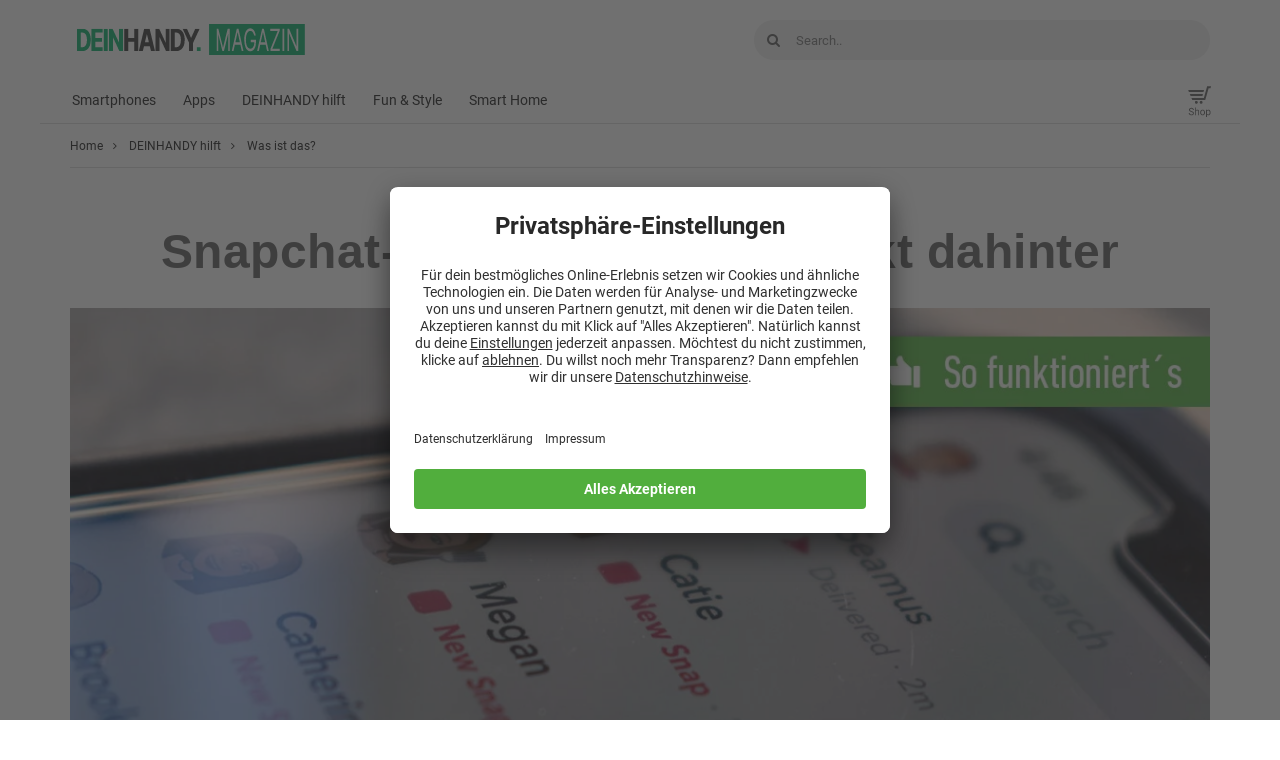

--- FILE ---
content_type: text/html
request_url: https://blog.deinhandy.de/snapchat-flammen-das-steckt-dahinter
body_size: 18034
content:
<!DOCTYPE html>
<!--[if lt IE 7]><html lang="de" class="no-js lt-ie9 lt-ie8 lt-ie7"> <![endif]-->
<!--[if (IE 7)&!(IEMobile)]><html lang="de" class="no-js lt-ie9 lt-ie8"><![endif]-->
<!--[if (IE 8)&!(IEMobile)]><html lang="de" class="no-js lt-ie9"><![endif]-->
<!--[if gt IE 8]><!-->
<html lang="de" class="no-js">

<head>

	<meta charset="utf-8">
	<!-- Google Chrome Frame for IE -->
	<!--[if IE]><meta http-equiv="X-UA-Compatible" content="IE=edge" /><![endif]-->
	<!-- mobile meta -->
			<meta name="viewport" content="width=device-width, initial-scale=1.0" />
	
	<link rel="preload" href="//app.usercentrics.eu/browser-ui/latest/loader.js" as="script">
	<link rel="pingback" href="https://blog.deinhandy.de/xmlrpc.php">

	
	<script>
		window.dataLayer = window.dataLayer || [];
	</script>
	<script id="usercentrics-cmp" src="https://app.usercentrics.eu/browser-ui/latest/loader.js" data-settings-id="rJRhDlhP7" async></script>
	<script type="text/plain" data-usercentrics="Google Adsense" async src="
https://pagead2.googlesyndication.com/pagead/js/adsbygoogle.js?client=ca-pub-2901772105765666"
     crossorigin="anonymous"></script>

	<script type="application/javascript" src="https://privacy-proxy.usercentrics.eu/latest/uc-block.bundle.js"></script>
	<script>
	uc.blockOnly([
	  'BJz7qNsdj-7', // YouTube is blocked
	  'BJTzqNi_i-m', // Twitter Plugin is blocked
	  'Z0TcXjY0P', // TikTok is blocked
	  'CguMb4Rq', // Spotify is blocked
	  // ... all other technologies will be ignored!
	]);
	</script>
	
	
	<!-- head extras -->
	<meta name='robots' content='index, follow, max-image-preview:large, max-snippet:-1, max-video-preview:-1' />

	<!-- This site is optimized with the Yoast SEO plugin v26.7 - https://yoast.com/wordpress/plugins/seo/ -->
	<title>Snapchat-Flammen – Das steckt dahinter</title>
<link data-rocket-prefetch href="https://app.usercentrics.eu" rel="dns-prefetch">
<link data-rocket-prefetch href="https://www.googletagmanager.com" rel="dns-prefetch">
<link data-rocket-prefetch href="https://pagead2.googlesyndication.com" rel="dns-prefetch">
<link data-rocket-prefetch href="https://privacy-proxy.usercentrics.eu" rel="dns-prefetch">
<link data-rocket-prefetch href="https://securepubads.g.doubleclick.net" rel="dns-prefetch">
<link data-rocket-prefetch href="https://widgetlogic.org" rel="dns-prefetch"><link rel="preload" data-rocket-preload as="image" href="https://ik.imagekit.io/mistermobile/dh-blog/wp-content/uploads/2020/07/Header-Snapchat-Emojis.jpg" imagesrcset="https://ik.imagekit.io/mistermobile/dh-blog/wp-content/uploads/2020/07/Header-Snapchat-Emojis.jpg 1200w, https://ik.imagekit.io/mistermobile/dh-blog/wp-content/uploads/2020/07/Header-Snapchat-Emojis-360x189.jpg 360w, https://ik.imagekit.io/mistermobile/dh-blog/wp-content/uploads/2020/07/Header-Snapchat-Emojis-768x403.jpg 768w, https://ik.imagekit.io/mistermobile/dh-blog/wp-content/uploads/2020/07/Header-Snapchat-Emojis-300x158.jpg 300w" imagesizes="(max-width: 1200px) 100vw, 1200px" fetchpriority="high">
	<meta name="description" content="Manchmal taucht auf Snapchat neben einem Namen eine Flamme auf. Was die Snapchat-Flammen bedeuten und wie Du sie wiederherstellen kannst, liest Du hier." />
	<link rel="canonical" href="https://blog.deinhandy.de/snapchat-flammen-das-steckt-dahinter" />
	<meta property="og:locale" content="de_DE" />
	<meta property="og:type" content="article" />
	<meta property="og:title" content="Snapchat-Flammen – Das steckt dahinter" />
	<meta property="og:description" content="Manchmal taucht auf Snapchat neben einem Namen eine Flamme auf. Was die Snapchat-Flammen bedeuten und wie Du sie wiederherstellen kannst, liest Du hier." />
	<meta property="og:url" content="https://blog.deinhandy.de/snapchat-flammen-das-steckt-dahinter" />
	<meta property="og:site_name" content="DEINHANDY - Magazin" />
	<meta property="article:publisher" content="https://www.facebook.com/deinhandy" />
	<meta property="article:published_time" content="2020-07-22T13:53:57+00:00" />
	<meta property="article:modified_time" content="2024-02-22T16:26:09+00:00" />
	<meta property="og:image" content="https://ik.imagekit.io/mistermobile/dh-blog/wp-content/uploads/2020/07/Header-Snapchat-Emojis.jpg" />
	<meta property="og:image:width" content="1200" />
	<meta property="og:image:height" content="630" />
	<meta property="og:image:type" content="image/jpeg" />
	<meta name="author" content="Julia Hubert" />
	<meta name="twitter:card" content="summary_large_image" />
	<meta name="twitter:label1" content="Verfasst von" />
	<meta name="twitter:data1" content="Julia Hubert" />
	<meta name="twitter:label2" content="Geschätzte Lesezeit" />
	<meta name="twitter:data2" content="2 Minuten" />
	<script type="application/ld+json" class="yoast-schema-graph">{"@context":"https://schema.org","@graph":[{"@type":"Article","@id":"https://blog.deinhandy.de/snapchat-flammen-das-steckt-dahinter#article","isPartOf":{"@id":"https://blog.deinhandy.de/snapchat-flammen-das-steckt-dahinter"},"author":{"name":"Julia Hubert","@id":"https://blog.deinhandy.de/#/schema/person/9509d5fd5a9446e4532ea47e56e97d07"},"headline":"Snapchat-Flammen – Das steckt dahinter","datePublished":"2020-07-22T13:53:57+00:00","dateModified":"2024-02-22T16:26:09+00:00","mainEntityOfPage":{"@id":"https://blog.deinhandy.de/snapchat-flammen-das-steckt-dahinter"},"wordCount":462,"publisher":{"@id":"https://blog.deinhandy.de/#organization"},"image":{"@id":"https://blog.deinhandy.de/snapchat-flammen-das-steckt-dahinter#primaryimage"},"thumbnailUrl":"https://ik.imagekit.io/mistermobile/dh-blog/wp-content/uploads/2020/07/Header-Snapchat-Emojis.jpg","keywords":["Messenger"],"articleSection":["Was ist das?"],"inLanguage":"de"},{"@type":"WebPage","@id":"https://blog.deinhandy.de/snapchat-flammen-das-steckt-dahinter","url":"https://blog.deinhandy.de/snapchat-flammen-das-steckt-dahinter","name":"Snapchat-Flammen – Das steckt dahinter","isPartOf":{"@id":"https://blog.deinhandy.de/#website"},"primaryImageOfPage":{"@id":"https://blog.deinhandy.de/snapchat-flammen-das-steckt-dahinter#primaryimage"},"image":{"@id":"https://blog.deinhandy.de/snapchat-flammen-das-steckt-dahinter#primaryimage"},"thumbnailUrl":"https://ik.imagekit.io/mistermobile/dh-blog/wp-content/uploads/2020/07/Header-Snapchat-Emojis.jpg","datePublished":"2020-07-22T13:53:57+00:00","dateModified":"2024-02-22T16:26:09+00:00","description":"Manchmal taucht auf Snapchat neben einem Namen eine Flamme auf. Was die Snapchat-Flammen bedeuten und wie Du sie wiederherstellen kannst, liest Du hier.","breadcrumb":{"@id":"https://blog.deinhandy.de/snapchat-flammen-das-steckt-dahinter#breadcrumb"},"inLanguage":"de","potentialAction":[{"@type":"ReadAction","target":["https://blog.deinhandy.de/snapchat-flammen-das-steckt-dahinter"]}]},{"@type":"ImageObject","inLanguage":"de","@id":"https://blog.deinhandy.de/snapchat-flammen-das-steckt-dahinter#primaryimage","url":"https://ik.imagekit.io/mistermobile/dh-blog/wp-content/uploads/2020/07/Header-Snapchat-Emojis.jpg","contentUrl":"https://ik.imagekit.io/mistermobile/dh-blog/wp-content/uploads/2020/07/Header-Snapchat-Emojis.jpg","width":1200,"height":630,"caption":"Header Snapchat Flammen"},{"@type":"BreadcrumbList","@id":"https://blog.deinhandy.de/snapchat-flammen-das-steckt-dahinter#breadcrumb","itemListElement":[{"@type":"ListItem","position":1,"name":"Startseite","item":"https://blog.deinhandy.de/"},{"@type":"ListItem","position":2,"name":"Snapchat-Flammen – Das steckt dahinter"}]},{"@type":"WebSite","@id":"https://blog.deinhandy.de/#website","url":"https://blog.deinhandy.de/","name":"DEINHANDY - Magazin","description":"Tipps &amp; Tricks zu Smartphones, Tablets und Tarifen","publisher":{"@id":"https://blog.deinhandy.de/#organization"},"potentialAction":[{"@type":"SearchAction","target":{"@type":"EntryPoint","urlTemplate":"https://blog.deinhandy.de/?s={search_term_string}"},"query-input":{"@type":"PropertyValueSpecification","valueRequired":true,"valueName":"search_term_string"}}],"inLanguage":"de"},{"@type":"Organization","@id":"https://blog.deinhandy.de/#organization","name":"deinhandy.de","url":"https://blog.deinhandy.de/","logo":{"@type":"ImageObject","inLanguage":"de","@id":"https://blog.deinhandy.de/#/schema/logo/image/","url":"https://ik.imagekit.io/mistermobile/dh-blog/wp-content/uploads/2016/09/dh_magazin_logo-1.png","contentUrl":"https://ik.imagekit.io/mistermobile/dh-blog/wp-content/uploads/2016/09/dh_magazin_logo-1.png","width":563,"height":77,"caption":"deinhandy.de"},"image":{"@id":"https://blog.deinhandy.de/#/schema/logo/image/"},"sameAs":["https://www.facebook.com/deinhandy","https://www.instagram.com/deinhandy","https://www.linkedin.com/company/deinhandy-de/","https://www.youtube.com/channel/UChwLFW_7f3q2aKtmw_hvqAg","https://de.wikipedia.org/wiki/Powwow_GmbH"]},{"@type":"Person","@id":"https://blog.deinhandy.de/#/schema/person/9509d5fd5a9446e4532ea47e56e97d07","name":"Julia Hubert","image":{"@type":"ImageObject","inLanguage":"de","@id":"https://blog.deinhandy.de/#/schema/person/image/","url":"https://secure.gravatar.com/avatar/a13283e0df8a3ae643685d26d7dfadfef41d1a42af17224d08a532382d01b5c0?s=96&d=mm&r=g","contentUrl":"https://secure.gravatar.com/avatar/a13283e0df8a3ae643685d26d7dfadfef41d1a42af17224d08a532382d01b5c0?s=96&d=mm&r=g","caption":"Julia Hubert"},"description":"Julia Hubert studierte Skandinavistik, Deutsch als Fremdsprache und Tourismus. Genauso vielfältig sind ihre Interessen im Bereich Smartphones, Apps und Trends der Branche.","url":"https://blog.deinhandy.de/autor/julia"}]}</script>
	<!-- / Yoast SEO plugin. -->


<link rel='dns-prefetch' href='//widgetlogic.org' />
<link rel="alternate" type="application/rss+xml" title="DEINHANDY - Magazin &raquo; Feed" href="https://blog.deinhandy.de/feed" />
<link rel="alternate" title="oEmbed (JSON)" type="application/json+oembed" href="https://blog.deinhandy.de/wp-json/oembed/1.0/embed?url=https%3A%2F%2Fblog.deinhandy.de%2Fsnapchat-flammen-das-steckt-dahinter" />
<link rel="alternate" title="oEmbed (XML)" type="text/xml+oembed" href="https://blog.deinhandy.de/wp-json/oembed/1.0/embed?url=https%3A%2F%2Fblog.deinhandy.de%2Fsnapchat-flammen-das-steckt-dahinter&#038;format=xml" />
<style id='wp-img-auto-sizes-contain-inline-css' type='text/css'>
img:is([sizes=auto i],[sizes^="auto," i]){contain-intrinsic-size:3000px 1500px}
/*# sourceURL=wp-img-auto-sizes-contain-inline-css */
</style>
<style id='wp-emoji-styles-inline-css' type='text/css'>

	img.wp-smiley, img.emoji {
		display: inline !important;
		border: none !important;
		box-shadow: none !important;
		height: 1em !important;
		width: 1em !important;
		margin: 0 0.07em !important;
		vertical-align: -0.1em !important;
		background: none !important;
		padding: 0 !important;
	}
/*# sourceURL=wp-emoji-styles-inline-css */
</style>
<style id='wp-block-library-inline-css' type='text/css'>
:root{--wp-block-synced-color:#7a00df;--wp-block-synced-color--rgb:122,0,223;--wp-bound-block-color:var(--wp-block-synced-color);--wp-editor-canvas-background:#ddd;--wp-admin-theme-color:#007cba;--wp-admin-theme-color--rgb:0,124,186;--wp-admin-theme-color-darker-10:#006ba1;--wp-admin-theme-color-darker-10--rgb:0,107,160.5;--wp-admin-theme-color-darker-20:#005a87;--wp-admin-theme-color-darker-20--rgb:0,90,135;--wp-admin-border-width-focus:2px}@media (min-resolution:192dpi){:root{--wp-admin-border-width-focus:1.5px}}.wp-element-button{cursor:pointer}:root .has-very-light-gray-background-color{background-color:#eee}:root .has-very-dark-gray-background-color{background-color:#313131}:root .has-very-light-gray-color{color:#eee}:root .has-very-dark-gray-color{color:#313131}:root .has-vivid-green-cyan-to-vivid-cyan-blue-gradient-background{background:linear-gradient(135deg,#00d084,#0693e3)}:root .has-purple-crush-gradient-background{background:linear-gradient(135deg,#34e2e4,#4721fb 50%,#ab1dfe)}:root .has-hazy-dawn-gradient-background{background:linear-gradient(135deg,#faaca8,#dad0ec)}:root .has-subdued-olive-gradient-background{background:linear-gradient(135deg,#fafae1,#67a671)}:root .has-atomic-cream-gradient-background{background:linear-gradient(135deg,#fdd79a,#004a59)}:root .has-nightshade-gradient-background{background:linear-gradient(135deg,#330968,#31cdcf)}:root .has-midnight-gradient-background{background:linear-gradient(135deg,#020381,#2874fc)}:root{--wp--preset--font-size--normal:16px;--wp--preset--font-size--huge:42px}.has-regular-font-size{font-size:1em}.has-larger-font-size{font-size:2.625em}.has-normal-font-size{font-size:var(--wp--preset--font-size--normal)}.has-huge-font-size{font-size:var(--wp--preset--font-size--huge)}.has-text-align-center{text-align:center}.has-text-align-left{text-align:left}.has-text-align-right{text-align:right}.has-fit-text{white-space:nowrap!important}#end-resizable-editor-section{display:none}.aligncenter{clear:both}.items-justified-left{justify-content:flex-start}.items-justified-center{justify-content:center}.items-justified-right{justify-content:flex-end}.items-justified-space-between{justify-content:space-between}.screen-reader-text{border:0;clip-path:inset(50%);height:1px;margin:-1px;overflow:hidden;padding:0;position:absolute;width:1px;word-wrap:normal!important}.screen-reader-text:focus{background-color:#ddd;clip-path:none;color:#444;display:block;font-size:1em;height:auto;left:5px;line-height:normal;padding:15px 23px 14px;text-decoration:none;top:5px;width:auto;z-index:100000}html :where(.has-border-color){border-style:solid}html :where([style*=border-top-color]){border-top-style:solid}html :where([style*=border-right-color]){border-right-style:solid}html :where([style*=border-bottom-color]){border-bottom-style:solid}html :where([style*=border-left-color]){border-left-style:solid}html :where([style*=border-width]){border-style:solid}html :where([style*=border-top-width]){border-top-style:solid}html :where([style*=border-right-width]){border-right-style:solid}html :where([style*=border-bottom-width]){border-bottom-style:solid}html :where([style*=border-left-width]){border-left-style:solid}html :where(img[class*=wp-image-]){height:auto;max-width:100%}:where(figure){margin:0 0 1em}html :where(.is-position-sticky){--wp-admin--admin-bar--position-offset:var(--wp-admin--admin-bar--height,0px)}@media screen and (max-width:600px){html :where(.is-position-sticky){--wp-admin--admin-bar--position-offset:0px}}

/*# sourceURL=wp-block-library-inline-css */
</style><style id='wp-block-paragraph-inline-css' type='text/css'>
.is-small-text{font-size:.875em}.is-regular-text{font-size:1em}.is-large-text{font-size:2.25em}.is-larger-text{font-size:3em}.has-drop-cap:not(:focus):first-letter{float:left;font-size:8.4em;font-style:normal;font-weight:100;line-height:.68;margin:.05em .1em 0 0;text-transform:uppercase}body.rtl .has-drop-cap:not(:focus):first-letter{float:none;margin-left:.1em}p.has-drop-cap.has-background{overflow:hidden}:root :where(p.has-background){padding:1.25em 2.375em}:where(p.has-text-color:not(.has-link-color)) a{color:inherit}p.has-text-align-left[style*="writing-mode:vertical-lr"],p.has-text-align-right[style*="writing-mode:vertical-rl"]{rotate:180deg}
/*# sourceURL=https://blog.deinhandy.de/wp-includes/blocks/paragraph/style.min.css */
</style>
<style id='global-styles-inline-css' type='text/css'>
:root{--wp--preset--aspect-ratio--square: 1;--wp--preset--aspect-ratio--4-3: 4/3;--wp--preset--aspect-ratio--3-4: 3/4;--wp--preset--aspect-ratio--3-2: 3/2;--wp--preset--aspect-ratio--2-3: 2/3;--wp--preset--aspect-ratio--16-9: 16/9;--wp--preset--aspect-ratio--9-16: 9/16;--wp--preset--color--black: #000000;--wp--preset--color--cyan-bluish-gray: #abb8c3;--wp--preset--color--white: #ffffff;--wp--preset--color--pale-pink: #f78da7;--wp--preset--color--vivid-red: #cf2e2e;--wp--preset--color--luminous-vivid-orange: #ff6900;--wp--preset--color--luminous-vivid-amber: #fcb900;--wp--preset--color--light-green-cyan: #7bdcb5;--wp--preset--color--vivid-green-cyan: #00d084;--wp--preset--color--pale-cyan-blue: #8ed1fc;--wp--preset--color--vivid-cyan-blue: #0693e3;--wp--preset--color--vivid-purple: #9b51e0;--wp--preset--gradient--vivid-cyan-blue-to-vivid-purple: linear-gradient(135deg,rgb(6,147,227) 0%,rgb(155,81,224) 100%);--wp--preset--gradient--light-green-cyan-to-vivid-green-cyan: linear-gradient(135deg,rgb(122,220,180) 0%,rgb(0,208,130) 100%);--wp--preset--gradient--luminous-vivid-amber-to-luminous-vivid-orange: linear-gradient(135deg,rgb(252,185,0) 0%,rgb(255,105,0) 100%);--wp--preset--gradient--luminous-vivid-orange-to-vivid-red: linear-gradient(135deg,rgb(255,105,0) 0%,rgb(207,46,46) 100%);--wp--preset--gradient--very-light-gray-to-cyan-bluish-gray: linear-gradient(135deg,rgb(238,238,238) 0%,rgb(169,184,195) 100%);--wp--preset--gradient--cool-to-warm-spectrum: linear-gradient(135deg,rgb(74,234,220) 0%,rgb(151,120,209) 20%,rgb(207,42,186) 40%,rgb(238,44,130) 60%,rgb(251,105,98) 80%,rgb(254,248,76) 100%);--wp--preset--gradient--blush-light-purple: linear-gradient(135deg,rgb(255,206,236) 0%,rgb(152,150,240) 100%);--wp--preset--gradient--blush-bordeaux: linear-gradient(135deg,rgb(254,205,165) 0%,rgb(254,45,45) 50%,rgb(107,0,62) 100%);--wp--preset--gradient--luminous-dusk: linear-gradient(135deg,rgb(255,203,112) 0%,rgb(199,81,192) 50%,rgb(65,88,208) 100%);--wp--preset--gradient--pale-ocean: linear-gradient(135deg,rgb(255,245,203) 0%,rgb(182,227,212) 50%,rgb(51,167,181) 100%);--wp--preset--gradient--electric-grass: linear-gradient(135deg,rgb(202,248,128) 0%,rgb(113,206,126) 100%);--wp--preset--gradient--midnight: linear-gradient(135deg,rgb(2,3,129) 0%,rgb(40,116,252) 100%);--wp--preset--font-size--small: 13px;--wp--preset--font-size--medium: 20px;--wp--preset--font-size--large: 36px;--wp--preset--font-size--x-large: 42px;--wp--preset--spacing--20: 0.44rem;--wp--preset--spacing--30: 0.67rem;--wp--preset--spacing--40: 1rem;--wp--preset--spacing--50: 1.5rem;--wp--preset--spacing--60: 2.25rem;--wp--preset--spacing--70: 3.38rem;--wp--preset--spacing--80: 5.06rem;--wp--preset--shadow--natural: 6px 6px 9px rgba(0, 0, 0, 0.2);--wp--preset--shadow--deep: 12px 12px 50px rgba(0, 0, 0, 0.4);--wp--preset--shadow--sharp: 6px 6px 0px rgba(0, 0, 0, 0.2);--wp--preset--shadow--outlined: 6px 6px 0px -3px rgb(255, 255, 255), 6px 6px rgb(0, 0, 0);--wp--preset--shadow--crisp: 6px 6px 0px rgb(0, 0, 0);}:where(.is-layout-flex){gap: 0.5em;}:where(.is-layout-grid){gap: 0.5em;}body .is-layout-flex{display: flex;}.is-layout-flex{flex-wrap: wrap;align-items: center;}.is-layout-flex > :is(*, div){margin: 0;}body .is-layout-grid{display: grid;}.is-layout-grid > :is(*, div){margin: 0;}:where(.wp-block-columns.is-layout-flex){gap: 2em;}:where(.wp-block-columns.is-layout-grid){gap: 2em;}:where(.wp-block-post-template.is-layout-flex){gap: 1.25em;}:where(.wp-block-post-template.is-layout-grid){gap: 1.25em;}.has-black-color{color: var(--wp--preset--color--black) !important;}.has-cyan-bluish-gray-color{color: var(--wp--preset--color--cyan-bluish-gray) !important;}.has-white-color{color: var(--wp--preset--color--white) !important;}.has-pale-pink-color{color: var(--wp--preset--color--pale-pink) !important;}.has-vivid-red-color{color: var(--wp--preset--color--vivid-red) !important;}.has-luminous-vivid-orange-color{color: var(--wp--preset--color--luminous-vivid-orange) !important;}.has-luminous-vivid-amber-color{color: var(--wp--preset--color--luminous-vivid-amber) !important;}.has-light-green-cyan-color{color: var(--wp--preset--color--light-green-cyan) !important;}.has-vivid-green-cyan-color{color: var(--wp--preset--color--vivid-green-cyan) !important;}.has-pale-cyan-blue-color{color: var(--wp--preset--color--pale-cyan-blue) !important;}.has-vivid-cyan-blue-color{color: var(--wp--preset--color--vivid-cyan-blue) !important;}.has-vivid-purple-color{color: var(--wp--preset--color--vivid-purple) !important;}.has-black-background-color{background-color: var(--wp--preset--color--black) !important;}.has-cyan-bluish-gray-background-color{background-color: var(--wp--preset--color--cyan-bluish-gray) !important;}.has-white-background-color{background-color: var(--wp--preset--color--white) !important;}.has-pale-pink-background-color{background-color: var(--wp--preset--color--pale-pink) !important;}.has-vivid-red-background-color{background-color: var(--wp--preset--color--vivid-red) !important;}.has-luminous-vivid-orange-background-color{background-color: var(--wp--preset--color--luminous-vivid-orange) !important;}.has-luminous-vivid-amber-background-color{background-color: var(--wp--preset--color--luminous-vivid-amber) !important;}.has-light-green-cyan-background-color{background-color: var(--wp--preset--color--light-green-cyan) !important;}.has-vivid-green-cyan-background-color{background-color: var(--wp--preset--color--vivid-green-cyan) !important;}.has-pale-cyan-blue-background-color{background-color: var(--wp--preset--color--pale-cyan-blue) !important;}.has-vivid-cyan-blue-background-color{background-color: var(--wp--preset--color--vivid-cyan-blue) !important;}.has-vivid-purple-background-color{background-color: var(--wp--preset--color--vivid-purple) !important;}.has-black-border-color{border-color: var(--wp--preset--color--black) !important;}.has-cyan-bluish-gray-border-color{border-color: var(--wp--preset--color--cyan-bluish-gray) !important;}.has-white-border-color{border-color: var(--wp--preset--color--white) !important;}.has-pale-pink-border-color{border-color: var(--wp--preset--color--pale-pink) !important;}.has-vivid-red-border-color{border-color: var(--wp--preset--color--vivid-red) !important;}.has-luminous-vivid-orange-border-color{border-color: var(--wp--preset--color--luminous-vivid-orange) !important;}.has-luminous-vivid-amber-border-color{border-color: var(--wp--preset--color--luminous-vivid-amber) !important;}.has-light-green-cyan-border-color{border-color: var(--wp--preset--color--light-green-cyan) !important;}.has-vivid-green-cyan-border-color{border-color: var(--wp--preset--color--vivid-green-cyan) !important;}.has-pale-cyan-blue-border-color{border-color: var(--wp--preset--color--pale-cyan-blue) !important;}.has-vivid-cyan-blue-border-color{border-color: var(--wp--preset--color--vivid-cyan-blue) !important;}.has-vivid-purple-border-color{border-color: var(--wp--preset--color--vivid-purple) !important;}.has-vivid-cyan-blue-to-vivid-purple-gradient-background{background: var(--wp--preset--gradient--vivid-cyan-blue-to-vivid-purple) !important;}.has-light-green-cyan-to-vivid-green-cyan-gradient-background{background: var(--wp--preset--gradient--light-green-cyan-to-vivid-green-cyan) !important;}.has-luminous-vivid-amber-to-luminous-vivid-orange-gradient-background{background: var(--wp--preset--gradient--luminous-vivid-amber-to-luminous-vivid-orange) !important;}.has-luminous-vivid-orange-to-vivid-red-gradient-background{background: var(--wp--preset--gradient--luminous-vivid-orange-to-vivid-red) !important;}.has-very-light-gray-to-cyan-bluish-gray-gradient-background{background: var(--wp--preset--gradient--very-light-gray-to-cyan-bluish-gray) !important;}.has-cool-to-warm-spectrum-gradient-background{background: var(--wp--preset--gradient--cool-to-warm-spectrum) !important;}.has-blush-light-purple-gradient-background{background: var(--wp--preset--gradient--blush-light-purple) !important;}.has-blush-bordeaux-gradient-background{background: var(--wp--preset--gradient--blush-bordeaux) !important;}.has-luminous-dusk-gradient-background{background: var(--wp--preset--gradient--luminous-dusk) !important;}.has-pale-ocean-gradient-background{background: var(--wp--preset--gradient--pale-ocean) !important;}.has-electric-grass-gradient-background{background: var(--wp--preset--gradient--electric-grass) !important;}.has-midnight-gradient-background{background: var(--wp--preset--gradient--midnight) !important;}.has-small-font-size{font-size: var(--wp--preset--font-size--small) !important;}.has-medium-font-size{font-size: var(--wp--preset--font-size--medium) !important;}.has-large-font-size{font-size: var(--wp--preset--font-size--large) !important;}.has-x-large-font-size{font-size: var(--wp--preset--font-size--x-large) !important;}
/*# sourceURL=global-styles-inline-css */
</style>

<style id='classic-theme-styles-inline-css' type='text/css'>
/*! This file is auto-generated */
.wp-block-button__link{color:#fff;background-color:#32373c;border-radius:9999px;box-shadow:none;text-decoration:none;padding:calc(.667em + 2px) calc(1.333em + 2px);font-size:1.125em}.wp-block-file__button{background:#32373c;color:#fff;text-decoration:none}
/*# sourceURL=/wp-includes/css/classic-themes.min.css */
</style>
<link data-minify="1" rel='stylesheet' id='block-widget-css' href='https://blog.deinhandy.de/wp-content/cache/min/1/wp-content/plugins/widget-logic/block_widget/css/widget.css?ver=1768286455' type='text/css' media='all' />
<link rel='stylesheet' id='ez-toc-css' href='https://blog.deinhandy.de/wp-content/plugins/easy-table-of-contents/assets/css/screen.min.css?ver=2.0.80' type='text/css' media='all' />
<style id='ez-toc-inline-css' type='text/css'>
div#ez-toc-container .ez-toc-title {font-size: 120%;}div#ez-toc-container .ez-toc-title {font-weight: 500;}div#ez-toc-container ul li , div#ez-toc-container ul li a {font-size: 95%;}div#ez-toc-container ul li , div#ez-toc-container ul li a {font-weight: 500;}div#ez-toc-container nav ul ul li {font-size: 90%;}div#ez-toc-container {background: #fff;border: 1px solid #ddd;}div#ez-toc-container p.ez-toc-title , #ez-toc-container .ez_toc_custom_title_icon , #ez-toc-container .ez_toc_custom_toc_icon {color: #999;}div#ez-toc-container ul.ez-toc-list a {color: #428bca;}div#ez-toc-container ul.ez-toc-list a:hover {color: #2a6496;}div#ez-toc-container ul.ez-toc-list a:visited {color: #428bca;}.ez-toc-counter nav ul li a::before {color: ;}.ez-toc-box-title {font-weight: bold; margin-bottom: 10px; text-align: center; text-transform: uppercase; letter-spacing: 1px; color: #666; padding-bottom: 5px;position:absolute;top:-4%;left:5%;background-color: inherit;transition: top 0.3s ease;}.ez-toc-box-title.toc-closed {top:-25%;}
.ez-toc-container-direction {direction: ltr;}.ez-toc-counter ul{counter-reset: item ;}.ez-toc-counter nav ul li a::before {content: counters(item, '.', decimal) '. ';display: inline-block;counter-increment: item;flex-grow: 0;flex-shrink: 0;margin-right: .2em; float: left; }.ez-toc-widget-direction {direction: ltr;}.ez-toc-widget-container ul{counter-reset: item ;}.ez-toc-widget-container nav ul li a::before {content: counters(item, '.', decimal) '. ';display: inline-block;counter-increment: item;flex-grow: 0;flex-shrink: 0;margin-right: .2em; float: left; }
/*# sourceURL=ez-toc-inline-css */
</style>
<link data-minify="1" rel='stylesheet' id='cb-main-stylesheet-css' href='https://blog.deinhandy.de/wp-content/cache/min/1/wp-content/themes/15zine/library/css/style.min.css?ver=1768286455' type='text/css' media='all' />
<link data-minify="1" rel='stylesheet' id='cb-15zine-child-css' href='https://blog.deinhandy.de/wp-content/cache/min/1/wp-content/themes/15zine-DHA/style.css?ver=1768286455' type='text/css' media='all' />
<link data-minify="1" rel='stylesheet' id='meks-author-widget-css' href='https://blog.deinhandy.de/wp-content/cache/min/1/wp-content/plugins/meks-smart-author-widget/css/style.css?ver=1768286455' type='text/css' media='all' />
<link data-minify="1" rel='stylesheet' id='js_composer_front-css' href='https://blog.deinhandy.de/wp-content/cache/min/1/wp-content/plugins/js_composer/assets/css/js_composer.min.css?ver=1768286455' type='text/css' media='all' />
<!--[if lt IE 10]>
<link rel='stylesheet' id='cb-ie-only-css' href='https://blog.deinhandy.de/wp-content/themes/15zine/library/css/ie.css?ver=3.2.2' type='text/css' media='all' />
<![endif]-->
<script type="text/javascript" src="https://blog.deinhandy.de/wp-includes/js/jquery/jquery.min.js?ver=3.7.1" id="jquery-core-js"></script>
<script type="text/javascript" src="https://blog.deinhandy.de/wp-includes/js/jquery/jquery-migrate.min.js?ver=3.4.1" id="jquery-migrate-js"></script>
<script type="text/javascript" src="https://blog.deinhandy.de/wp-content/plugins/different-menus-in-different-pages/public/js/different-menus-for-different-page-public.js?ver=2.4.5" id="different-menus-in-different-pages-js"></script>
<script type="text/javascript" src="https://blog.deinhandy.de/wp-content/themes/15zine/library/js/modernizr.custom.min.js?ver=2.6.2" id="cb-modernizr-js"></script>
<script></script><link rel="https://api.w.org/" href="https://blog.deinhandy.de/wp-json/" /><link rel="alternate" title="JSON" type="application/json" href="https://blog.deinhandy.de/wp-json/wp/v2/posts/44947" /><link rel="EditURI" type="application/rsd+xml" title="RSD" href="https://blog.deinhandy.de/xmlrpc.php?rsd" />

<link rel='shortlink' href='https://blog.deinhandy.de/?p=44947' />
<meta name="referrer" content="no-referrer-when-downgrade" />
<style> #wp-worthy-pixel { line-height: 1px; height: 1px; margin: 0; padding: 0; overflow: hidden; } </style>
<style type="text/css"> .cb-stuck #cb-nav-bar .cb-main-nav #cb-nav-logo, #cb-nav-bar .cb-main-nav #cb-nav-logo img { width: 110px; }#cb-nav-bar .cb-mega-menu-columns .cb-sub-menu > li > a { color: #f2c231; }.cb-review-box .cb-bar .cb-overlay span { background: #f9db32; }.cb-review-box i { color: #f9db32; }.cb-meta-style-1 .cb-article-meta { background: rgba(0, 0, 0, 0.25); }.cb-module-block .cb-meta-style-2 img, .cb-module-block .cb-meta-style-4 img, .cb-grid-x .cb-grid-img img, .cb-grid-x .cb-grid-img .cb-fi-cover  { opacity: 0.75; }@media only screen and (min-width: 768px) {
                .cb-module-block .cb-meta-style-1:hover .cb-article-meta { background: rgba(0, 0, 0, 0.75); }
                .cb-module-block .cb-meta-style-2:hover img, .cb-module-block .cb-meta-style-4:hover img, .cb-grid-x .cb-grid-feature:hover img, .cb-grid-x .cb-grid-feature:hover .cb-fi-cover, .cb-slider li:hover img { opacity: 0.25; }
            }body { font-size: 16px; }@media only screen and (min-width: 1020px){ body { font-size: 16px; }}.cb-menu-light #cb-nav-bar .cb-main-nav, .cb-stuck.cb-menu-light #cb-nav-bar .cb-nav-bar-wrap, .cb-menu-light.cb-fis-big-border #cb-nav-bar .cb-nav-bar-wrap { border-bottom-color: transparent; }</style><!-- end custom css --><style type="text/css">body, #respond, .cb-font-body { font-family: 'Roboto', sans serif; } h1, h2, h3, h4, h5, h6, .cb-font-header, #bbp-user-navigation, .cb-byline{ font-family:'Roboto', sans serif; }</style><meta name="generator" content="Powered by WPBakery Page Builder - drag and drop page builder for WordPress."/>
<style>.cb-mm-on #cb-nav-bar .cb-main-nav .menu-item-33629:hover, .cb-mm-on #cb-nav-bar .cb-main-nav .menu-item-33629:focus { background:# !important ; }
.cb-mm-on #cb-nav-bar .cb-main-nav .menu-item-33629 .cb-big-menu { border-top-color: #; }
.cb-mm-on #cb-nav-bar .cb-main-nav .menu-item-50526:hover, .cb-mm-on #cb-nav-bar .cb-main-nav .menu-item-50526:focus { background:# !important ; }
.cb-mm-on #cb-nav-bar .cb-main-nav .menu-item-50526 .cb-big-menu { border-top-color: #; }
.cb-mm-on #cb-nav-bar .cb-main-nav .menu-item-33631:hover, .cb-mm-on #cb-nav-bar .cb-main-nav .menu-item-33631:focus { background:# !important ; }
.cb-mm-on #cb-nav-bar .cb-main-nav .menu-item-33631 .cb-big-menu { border-top-color: #; }
.cb-mm-on #cb-nav-bar .cb-main-nav .menu-item-33632:hover, .cb-mm-on #cb-nav-bar .cb-main-nav .menu-item-33632:focus { background:# !important ; }
.cb-mm-on #cb-nav-bar .cb-main-nav .menu-item-33632 .cb-big-menu { border-top-color: #; }
.cb-mm-on #cb-nav-bar .cb-main-nav .menu-item-47489:hover, .cb-mm-on #cb-nav-bar .cb-main-nav .menu-item-47489:focus { background:# !important ; }
.cb-mm-on #cb-nav-bar .cb-main-nav .menu-item-47489 .cb-big-menu { border-top-color: #; }</style><noscript><style> .wpb_animate_when_almost_visible { opacity: 1; }</style></noscript>	<!-- end head extras -->

	<link rel="apple-touch-icon" sizes="57x57" href="/apple-icon-57x57.png">
	<link rel="apple-touch-icon" sizes="60x60" href="/apple-icon-60x60.png">
	<link rel="apple-touch-icon" sizes="72x72" href="/apple-icon-72x72.png">
	<link rel="apple-touch-icon" sizes="76x76" href="/apple-icon-76x76.png">
	<link rel="apple-touch-icon" sizes="114x114" href="/apple-icon-114x114.png">
	<link rel="apple-touch-icon" sizes="120x120" href="/apple-icon-120x120.png">
	<link rel="apple-touch-icon" sizes="144x144" href="/apple-icon-144x144.png">
	<link rel="apple-touch-icon" sizes="152x152" href="/apple-icon-152x152.png">
	<link rel="apple-touch-icon" sizes="180x180" href="/apple-icon-180x180.png">
	<link rel="icon" type="image/png" sizes="192x192" href="/android-icon-192x192.png">
	<link rel="icon" type="image/png" sizes="32x32" href="/favicon-32x32.png">
	<link rel="icon" type="image/png" sizes="96x96" href="/favicon-96x96.png">
	<link rel="icon" type="image/png" sizes="16x16" href="/favicon-16x16.png">
	<meta name="msapplication-TileColor" content="##51ae3">
	<meta name="msapplication-TileImage" content="/ms-icon-144x144.png">
	<meta name="theme-color" content="##51ae3">

	<script>
		jQuery("document").ready(function($) {
			$("ul.cb-main-nav").after("<ul class=\"cb-right-side cb-main-nav\"><li class=\"menu-item menu-item-type-taxonomy menu-item-object-category\"><a href=\"https://www.deinhandy.de/\" title=\"DEINHANDY Shop\" target=\"_self\" class=\"nav-link\"><img width=\"23\" src=\"https://ik.imagekit.io/mistermobile/dh-blog/wp-content/themes/15zine-DHA/img/zumshop.svg\"></a></li></ul>");
		});
	</script>

	<meta name="p:domain_verify" content="ba79ea9e4883a6b858a82306523480cf" />
	<meta name="google-site-verification" content="e6rVOsUiBPF3LBCXbjTiR04GH-zm8iUCfqbE96ofrUU" />
	<link rel="profile" href="http://gmpg.org/xfn/11">

	<script async src="https://securepubads.g.doubleclick.net/tag/js/gpt.js"></script>
	<script>
		window.googletag = window.googletag || {
			cmd: []
		};
		googletag.cmd.push(function() {
			googletag.defineSlot('/21886185463/Mag_Blog_Undefined_Slot1-InArticle_nativ', [[320, 100], [300, 300], [750, 200], 'fluid'], 'div-gpt-ad-1578403891172-0').addService(googletag.pubads());			googletag.defineSlot('/21886185463/Slot3-BelowArticle', [
				[970, 250],
				[300, 300],
				[320, 100],
				[750, 200], 'fluid'
			], 'div-gpt-ad-1584956161494-0').addService(googletag.pubads());
			googletag.defineSlot('/21886185463/Mag_Blog_Undefined_Slot4-Mobile-sticky_nativ', [320, 50], 'div-gpt-ad-1589377141861-0').addService(googletag.pubads());

			googletag.pubads().enableSingleRequest();
			googletag.pubads().collapseEmptyDivs();
			googletag.enableServices();

		});
	</script>

	<!-- Hotjar Tracking Code for www.deinhandy.de -->
	<script type="text/plain" data-usercentrics="Hotjar">
		(function(h,o,t,j,a,r){
				h.hj=h.hj||function(){(h.hj.q=h.hj.q||[]).push(arguments)};
				h._hjSettings={hjid:402616,hjsv:6};
				a=o.getElementsByTagName('head')[0];
				r=o.createElement('script');r.async=1;
				r.src=t+h._hjSettings.hjid+j+h._hjSettings.hjsv;
				a.appendChild(r);
			})(window,document,'https://static.hotjar.com/c/hotjar-','.js?sv=');
		</script>

	<!-- Google Tag Manager -->
	<script>
		(function(w, d, s, l, i) {
			w[l] = w[l] || [];
			w[l].push({
				'gtm.start': new Date().getTime(),
				event: 'gtm.js'
			});
			var f = d.getElementsByTagName(s)[0],
				j = d.createElement(s),
				dl = l != 'dataLayer' ? '&l=' + l : '';
			j.async = true;
			j.src =
				'https://www.googletagmanager.com/gtm.js?id=' + i + dl;
			f.parentNode.insertBefore(j, f);
		})(window, document, 'script', 'dataLayer', 'GTM-NN6M2T');
	</script>
	<!-- End Google Tag Manager -->
<meta name="generator" content="WP Rocket 3.20.3" data-wpr-features="wpr_preconnect_external_domains wpr_oci wpr_minify_css wpr_preload_links wpr_desktop" /></head>

<body class="wp-singular post-template-default single single-post postid-44947 single-format-standard wp-theme-15zine wp-child-theme-15zine-DHA  cb-sticky-mm cb-nav-logo-on cb-logo-nav-sticky cb-sticky-sb-on  cb-tm-light cb-body-light cb-menu-light cb-mm-dark cb-footer-dark   cb-m-sticky cb-sw-tm-fw cb-sw-header-box cb-sw-menu-box cb-sw-footer-fw cb-menu-al-left  cb-fis-b-standard-uncrop  cb-embed-fs cb-embed-out  cb-fis-tl-st-below  cb-h-logo-off wpb-js-composer js-comp-ver-8.0.1 vc_responsive">

	<!-- Google Tag Manager (noscript) -->
	<noscript><iframe src="https://www.googletagmanager.com/ns.html?id=GTM-NN6M2T" height="0" width="0" style="display:none;visibility:hidden"></iframe></noscript>
	<!-- End Google Tag Manager (noscript) -->

	
	<div id="cb-outer-container" >

		
			<div  id="cb-mob-menu" class="cb-mob-menu">

				<div  class="cb-mob-close-wrap">
					<div class="cb-left-side cb-mob">                <div id="mob-logo" class="cb-top-logo">
                    <a href="https://blog.deinhandy.de">
                        <img src="https://ik.imagekit.io/mistermobile/dh-blog/wp-content/uploads/2024/04/deinhandy_magazin_logo.svg" alt=" logo" data-at2x="https://ik.imagekit.io/mistermobile/dh-blog/wp-content/uploads/2024/04/deinhandy_magazin_logo.svg">
                    </a>
                </div>
            </div>
					<a href="#" id="cb-mob-close" class="cb-link"><i class="fa cb-times"></i></a>
									</div>

				<div  class="cb-mob-menu-wrap">
					<form method="get" class="cb-search" action="https://blog.deinhandy.de/">
	<span class="input-group-btn">
    	<button class="cb-search-submit" type="submit" value=""><i class="fa fa-search"></i></button>
	</span>
    <input type="text" class="cb-search-field cb-font-header" placeholder="Search.." value="" name="s" title="" autocomplete="off">   
</form>
					<div class="cb-mob-shop">
						<a href="https://www.deinhandy.de/" title="zu deinHandy" target="_self">
							<img width="30" height="40" src="https://ik.imagekit.io/mistermobile/dh-blog/wp-content/themes/15zine-DHA/img/zumshop.svg">
						</a>
					</div>

					<ul id="cb-mob-ul" class="cb-mobile-nav cb-top-nav cb-mob-ul-show"><li id="menu-item-34380" class="menu-item menu-item-type-taxonomy menu-item-object-category menu-item-34380"><a href="https://blog.deinhandy.de/smartphones">Smartphones</a></li>
<li id="menu-item-34382" class="menu-item menu-item-type-taxonomy menu-item-object-category current-post-ancestor menu-item-has-children cb-has-children menu-item-34382"><a href="https://blog.deinhandy.de/deinhandy-hilft">DEINHANDY hilft</a>
<ul class="sub-menu">
	<li id="menu-item-34383" class="menu-item menu-item-type-taxonomy menu-item-object-category menu-item-34383"><a href="https://blog.deinhandy.de/deinhandy-hilft/akku-und-speicher">Akku &amp; Speicher</a></li>
	<li id="menu-item-34384" class="menu-item menu-item-type-taxonomy menu-item-object-category menu-item-34384"><a href="https://blog.deinhandy.de/deinhandy-hilft/schutz-und-sicherheit">Schutz &amp; Sicherheit</a></li>
	<li id="menu-item-34385" class="menu-item menu-item-type-taxonomy menu-item-object-category menu-item-34385"><a href="https://blog.deinhandy.de/deinhandy-hilft/tipps-und-tricks">Tipps &amp; Tricks</a></li>
	<li id="menu-item-34386" class="menu-item menu-item-type-taxonomy menu-item-object-category menu-item-34386"><a href="https://blog.deinhandy.de/deinhandy-hilft/telefonieren-und-surfen">Telefonieren &amp; Surfen</a></li>
	<li id="menu-item-34387" class="menu-item menu-item-type-taxonomy menu-item-object-category menu-item-34387"><a href="https://blog.deinhandy.de/deinhandy-hilft/handy-hacks">Handy Hacks</a></li>
	<li id="menu-item-34388" class="menu-item menu-item-type-taxonomy menu-item-object-category current-post-ancestor current-menu-parent current-post-parent menu-item-34388"><a href="https://blog.deinhandy.de/deinhandy-hilft/was-ist-das">Was ist das?</a></li>
	<li id="menu-item-34389" class="menu-item menu-item-type-taxonomy menu-item-object-category menu-item-34389"><a href="https://blog.deinhandy.de/deinhandy-hilft/angebote-und-services">Angebote &amp; Services</a></li>
</ul>
</li>
<li id="menu-item-34390" class="menu-item menu-item-type-taxonomy menu-item-object-category menu-item-34390"><a href="https://blog.deinhandy.de/fun-and-style">Fun &amp; Style</a></li>
<li id="menu-item-47492" class="menu-item menu-item-type-taxonomy menu-item-object-category menu-item-47492"><a href="https://blog.deinhandy.de/smart-home">Smart Home</a></li>
</ul>									</div>

			</div>
		
		<div id="cb-container" class="clearfix" >
							<header  id="cb-header" class="cb-header  wrap">

					<div id="cb-logo-box" class="cb-logo-left wrap">
						                <div id="logo">
                                        <a href="https://blog.deinhandy.de">
                        <img src="https://ik.imagekit.io/mistermobile/dh-blog/wp-content/uploads/2024/04/deinhandy_magazin_logo.svg" alt="DEINHANDY Magazin logo" data-at2x="https://ik.imagekit.io/mistermobile/dh-blog/wp-content/uploads/2024/04/deinhandy_magazin_logo.svg">
                    </a>
                                    </div>
            						
						<div class="search-bar">
							<div class="ais-index">
								<form method="get" class="cb-search" action="https://blog.deinhandy.de/">
	<span class="input-group-btn">
    	<button class="cb-search-submit" type="submit" value=""><i class="fa fa-search"></i></button>
	</span>
    <input type="text" class="cb-search-field cb-font-header" placeholder="Search.." value="" name="s" title="" autocomplete="off">   
</form>							</div>
						</div>

						<!-- ul class="list-logos" style="float: right; margin: 0;">
                                <li style="display: inline;">								
                                        <img src="https://ik.imagekit.io/mistermobile/1/deinhandy/header-logo/b547e9efa9f7071894172a9a56e56a18.png" data-src="https://ik.imagekit.io/mistermobile/1/deinhandy/header-logo/b547e9efa9f7071894172a9a56e56a18.png" alt="Trusted Shops Logo" class="">
                                </li>
                                <li style="display: inline;">
                                        <img src="https://ik.imagekit.io/mistermobile/1/deinhandy/header-logo/d9766e6f42b97c3dceb9d7dded1b4430.png" data-src="https://ik.imagekit.io/mistermobile/1/deinhandy/header-logo/d9766e6f42b97c3dceb9d7dded1b4430.png" alt="TÜV Logo" class=" lazyloaded">
                                </li>
                            </ul -->

					</div>

				</header>
			
			<div  id="cb-menu-search" class="cb-s-modal cb-modal"><div class="cb-close-m cb-ta-right"><i class="fa cb-times"></i></div><div class="cb-s-modal-inner cb-pre-load cb-light-loader cb-modal-inner cb-font-header cb-mega-three cb-mega-posts clearfix"><form method="get" class="cb-search" action="https://blog.deinhandy.de/">
	<span class="input-group-btn">
    	<button class="cb-search-submit" type="submit" value=""><i class="fa fa-search"></i></button>
	</span>
    <input type="text" class="cb-search-field cb-font-header" placeholder="Search.." value="" name="s" title="" autocomplete="off">   
</form><div id="cb-s-results"></div></div></div>			
							<nav id="cb-nav-bar" class="clearfix  wrap">
					<div class="cb-nav-bar-wrap cb-site-padding clearfix cb-font-header  wrap">
						<div class="wrap">
							<ul class="cb-main-nav wrap clearfix"><li id="menu-item-33629" class="menu-item menu-item-type-taxonomy menu-item-object-category menu-item-33629"><a href="https://blog.deinhandy.de/smartphones">Smartphones</a></li>
<li id="menu-item-50526" class="menu-item menu-item-type-taxonomy menu-item-object-category menu-item-50526"><a href="https://blog.deinhandy.de/apps">Apps</a></li>
<li id="menu-item-33631" class="menu-item menu-item-type-taxonomy menu-item-object-category current-post-ancestor menu-item-33631"><a href="https://blog.deinhandy.de/deinhandy-hilft">DEINHANDY hilft</a></li>
<li id="menu-item-33632" class="menu-item menu-item-type-taxonomy menu-item-object-category menu-item-33632"><a href="https://blog.deinhandy.de/fun-and-style">Fun &amp; Style</a></li>
<li id="menu-item-47489" class="menu-item menu-item-type-taxonomy menu-item-object-category menu-item-47489"><a href="https://blog.deinhandy.de/smart-home">Smart Home</a></li>
<li id="cb-nav-logo" class="cb-logo-nav-sticky-type" style="padding-top: 10px"><a href="https://blog.deinhandy.de"><img src="https://ik.imagekit.io/mistermobile/dh-blog/wp-content/uploads/2024/04/deinhandy_magazin_logo.svg" alt="site logo" data-at2x="https://ik.imagekit.io/mistermobile/dh-blog/wp-content/uploads/2024/04/deinhandy_magazin_logo.svg" ></a></li></ul>						</div>
					</div>
				</nav>
			
			<div  id="cb-top-menu" class="clearfix cb-font-header ">
				<div class="wrap clearfix cb-site-padding cb-top-menu-wrap">

											<div class="cb-left-side cb-mob">
							<a href="#" id="cb-mob-open" class="cb-link"><i class="fa fa-bars"></i></a>
							                <div id="mob-logo" class="cb-top-logo">
                    <a href="https://blog.deinhandy.de">
                        <img src="https://ik.imagekit.io/mistermobile/dh-blog/wp-content/uploads/2024/04/deinhandy_magazin_logo.svg" alt=" logo" data-at2x="https://ik.imagekit.io/mistermobile/dh-blog/wp-content/uploads/2024/04/deinhandy_magazin_logo.svg">
                    </a>
                </div>
            						</div>
										<ul class="cb-top-nav cb-left-side"><li id="menu-item-33647" class="menu-item menu-item-type-taxonomy menu-item-object-category menu-item-33647"><a href="https://blog.deinhandy.de/deinhandy-hilft/akku-und-speicher">Akku &#038; Speicher</a></li>
<li id="menu-item-33648" class="menu-item menu-item-type-taxonomy menu-item-object-category menu-item-33648"><a href="https://blog.deinhandy.de/deinhandy-hilft/schutz-und-sicherheit">Schutz &#038; Sicherheit</a></li>
<li id="menu-item-33649" class="menu-item menu-item-type-taxonomy menu-item-object-category menu-item-33649"><a href="https://blog.deinhandy.de/deinhandy-hilft/tipps-und-tricks">Tipps &#038; Tricks</a></li>
<li id="menu-item-33650" class="menu-item menu-item-type-taxonomy menu-item-object-category menu-item-33650"><a href="https://blog.deinhandy.de/deinhandy-hilft/telefonieren-und-surfen">Telefonieren &#038; Surfen</a></li>
<li id="menu-item-33651" class="menu-item menu-item-type-taxonomy menu-item-object-category menu-item-33651"><a href="https://blog.deinhandy.de/deinhandy-hilft/handy-hacks">Handy Hacks</a></li>
<li id="menu-item-33652" class="menu-item menu-item-type-taxonomy menu-item-object-category current-post-ancestor current-menu-parent current-post-parent menu-item-33652"><a href="https://blog.deinhandy.de/deinhandy-hilft/was-ist-das">Was ist das?</a></li>
<li id="menu-item-33653" class="menu-item menu-item-type-taxonomy menu-item-object-category menu-item-33653"><a href="https://blog.deinhandy.de/deinhandy-hilft/angebote-und-services">Angebote &#038; Services</a></li>
</ul>														</div>
			</div>


<div  id="cb-content" class="wrap clearfix">
	
	<div class="cb-entire-post cb-first-alp clearfix">

					
		<div class="cb-post-wrap cb-wrap-pad wrap clearfix cb-sidebar-none cb-sidebar-none-fw cb-embed-fs cb-embed-out">

			
					
    <meta itemprop="datePublished" content="2020-07-22T15:53:57+02:00">
    <meta itemprop="dateModified" content="2024-02-22T17:26:09+01:00">
    <meta itemscope itemprop="mainEntityOfPage" itemtype="https://schema.org/WebPage" itemid="https://blog.deinhandy.de/snapchat-flammen-das-steckt-dahinter">
    <span class="cb-hide" itemscope itemprop="publisher" itemtype="https://schema.org/Organization">
        <meta itemprop="name" content="DEINHANDY &#8211; Magazin">
        <meta itemprop="url" content="https://ik.imagekit.io/mistermobile/dh-blog/wp-content/uploads/2024/04/deinhandy_magazin_logo.svg">
        <span class="cb-hide" itemscope itemprop="logo" itemtype="https://schema.org/ImageObject">
            <meta itemprop="url" content="https://ik.imagekit.io/mistermobile/dh-blog/wp-content/uploads/2024/04/deinhandy_magazin_logo.svg">
        </span>
    </span>
    <span class="cb-hide" itemprop="author" itemscope itemtype="https://schema.org/Person"><meta itemprop="name" content="Julia Hubert"></span>

        
    <meta itemprop="headline" content="Snapchat-Flammen – Das steckt dahinter">

      <span class="cb-hide" itemscope itemtype="http://schema.org/ImageObject" itemprop="image" >
        <meta itemprop="url" content="https://ik.imagekit.io/mistermobile/dh-blog/wp-content/uploads/2020/07/Header-Snapchat-Emojis.jpg">
        <meta itemprop="width" content="1200">
        <meta itemprop="height" content="630">
    </span>


					<div class="cb-main clearfix">

						<div class="cb-breadcrumbs"><div class="cb-breadcrumbs-wrap"><a href="https://blog.deinhandy.de">Home</a></div><i class="fa fa-angle-right"></i><div itemscope itemtype="http://data-vocabulary.org/Breadcrumb" class="cb-breadcrumbs-wrap"><a href="https://blog.deinhandy.de/deinhandy-hilft" title="View all posts in DEINHANDY hilft" itemprop="url"><span itemprop="title">DEINHANDY hilft</span></a><i class="fa fa-angle-right"></i><a href="https://blog.deinhandy.de/deinhandy-hilft/was-ist-das" title="View all posts in Was ist das?" itemprop="url"><span itemprop="title">Was ist das?</span></a></div></div>
						<article id="post-44947" class="clearfix post-44947 post type-post status-publish format-standard has-post-thumbnail category-was-ist-das tag-messenger">

							<div id="cb-featured-image" class="cb-fis cb-fis-block-standard"><div class="cb-entry-header hentry cb-meta clearfix"><div class="first-line"><div class="cb-byline"><span class="cb-author vcard author"><span class="fn">Julia Hubert</span> | </span></div><div class="cb-post-meta"><span class="cb-read-time"> 2 min. lesen</span></div></div><h1 class="entry-title cb-entry-title entry-title cb-title">Snapchat-Flammen – Das steckt dahinter</h1></div><div class="cb-mask"><img width="1200" height="630" src="https://ik.imagekit.io/mistermobile/dh-blog/wp-content/uploads/2020/07/Header-Snapchat-Emojis.jpg" class="attachment-cb-full-full size-cb-full-full wp-post-image" alt="Header Snapchat Flammen" decoding="async" fetchpriority="high" srcset="https://ik.imagekit.io/mistermobile/dh-blog/wp-content/uploads/2020/07/Header-Snapchat-Emojis.jpg 1200w, https://ik.imagekit.io/mistermobile/dh-blog/wp-content/uploads/2020/07/Header-Snapchat-Emojis-360x189.jpg 360w, https://ik.imagekit.io/mistermobile/dh-blog/wp-content/uploads/2020/07/Header-Snapchat-Emojis-768x403.jpg 768w, https://ik.imagekit.io/mistermobile/dh-blog/wp-content/uploads/2020/07/Header-Snapchat-Emojis-300x158.jpg 300w" sizes="(max-width: 1200px) 100vw, 1200px" /></div></div>
							
							<section class="cb-entry-content clearfix" itemprop="articleBody">

								<!-- div class="excerpt"></div -->
								<div id="ez-toc-container" class="ez-toc-v2_0_80 counter-hierarchy ez-toc-counter ez-toc-custom ez-toc-container-direction">
<p class="ez-toc-title" style="cursor:inherit">Inhaltsverzeichnis</p>
<label for="ez-toc-cssicon-toggle-item-696d280481db9" class="ez-toc-cssicon-toggle-label"><span class=""><span class="eztoc-hide" style="display:none;">Toggle</span><span class="ez-toc-icon-toggle-span"><svg style="fill: #999;color:#999" xmlns="http://www.w3.org/2000/svg" class="list-377408" width="20px" height="20px" viewBox="0 0 24 24" fill="none"><path d="M6 6H4v2h2V6zm14 0H8v2h12V6zM4 11h2v2H4v-2zm16 0H8v2h12v-2zM4 16h2v2H4v-2zm16 0H8v2h12v-2z" fill="currentColor"></path></svg><svg style="fill: #999;color:#999" class="arrow-unsorted-368013" xmlns="http://www.w3.org/2000/svg" width="10px" height="10px" viewBox="0 0 24 24" version="1.2" baseProfile="tiny"><path d="M18.2 9.3l-6.2-6.3-6.2 6.3c-.2.2-.3.4-.3.7s.1.5.3.7c.2.2.4.3.7.3h11c.3 0 .5-.1.7-.3.2-.2.3-.5.3-.7s-.1-.5-.3-.7zM5.8 14.7l6.2 6.3 6.2-6.3c.2-.2.3-.5.3-.7s-.1-.5-.3-.7c-.2-.2-.4-.3-.7-.3h-11c-.3 0-.5.1-.7.3-.2.2-.3.5-.3.7s.1.5.3.7z"/></svg></span></span></label><input type="checkbox"  id="ez-toc-cssicon-toggle-item-696d280481db9"  aria-label="Toggle" /><nav><ul class='ez-toc-list ez-toc-list-level-1 ' ><li class='ez-toc-page-1 ez-toc-heading-level-3'><a class="ez-toc-link ez-toc-heading-1" href="#So-erhaeltst-Du-die-Snapchat-Flammen-aufrecht" >So erhältst Du die Snapchat-Flammen aufrecht</a></li><li class='ez-toc-page-1 ez-toc-heading-level-3'><a class="ez-toc-link ez-toc-heading-2" href="#Snapchat-Flammen-weg-%E2%80%93-daran-liegt-es" >Snapchat-Flammen weg – daran liegt es</a></li><li class='ez-toc-page-1 ez-toc-heading-level-3'><a class="ez-toc-link ez-toc-heading-3" href="#Snapchat-Flammen-wiederherstellen" >Snapchat-Flammen wiederherstellen</a></li></ul></nav></div>
<div class="wpb-content-wrapper"><span class="cb-itemprop" itemprop="reviewBody"><div class="vc_row wpb_row vc_row-fluid"><div class="wpb_column vc_column_container vc_col-sm-12"><div class="vc_column-inner"><div class="wpb_wrapper">
	<div class="wpb_text_column wpb_content_element" >
		<div class="wpb_wrapper">
			<p><strong>Manchmal taucht auf Snapchat neben dem Namen Deiner Freunde ein Flammen-Symbol auf. Was die Snapchat-Flammen zu bedeuten haben und wie Du sie wiederherstellen kannst, haben wir hier für Dich zusammengefasst. </strong></p><div class='code-block code-block-3' style='margin: 8px 0; clear: both;'>
<a href="https://www.deinhandy.de/angebote/s25-serie?utm_source=blog.deinhandy.de&utm_medium=banner&utm_campaign=galaxy"><img src="https://a.storyblok.com/f/310574/2880x1254/d22a7ea247/dh_slider_s25_desktop.jpg?tr=w-1440"></a></div>

<p>Eine Flamme neben dem Namen eines oder mehrerer Freunde bei Snapchat bedeutet, dass Du und Dein Freund „Feuer und Flamme“ seid, also besonders viele Snaps miteinander ausgetauscht habt. Die Snapchat-Flamme erscheint das erste Mal, wenn ihr euch an drei aufeinanderfolgenden Tagen innerhalb von 24 Stunden Snaps (keine Chats) geschickt habt.</p>
<h3><span class="ez-toc-section" id="So-erhaeltst-Du-die-Snapchat-Flammen-aufrecht"></span><strong>So erhältst Du die Snapchat-Flammen aufrecht</strong><span class="ez-toc-section-end"></span></h3>
<p>Damit die Flamme erhalten bleibt, müssen Du und Dein Freund sich innerhalb von 24 Stunden einen Snap schicken. Wichtig dabei ist, dass ihr euch gegenseitig Snaps senden müsst, um die Flamme aufrecht zu erhalten. Es reicht also nicht, wenn nur eine Person regelmäßig Bilder und Videos verschickt. Die Zahl neben der Snapchat-Flamme zeigt an, wie viele Tage ihr schon „Feuer und Flamme“ seid. Je mehr Tage ihr euch gegenseitig Snaps schickt, umso höher ist also die Zahl.</p>

		</div>
	</div>
</div></div></div></div><div class="vc_row wpb_row vc_row-fluid"><div class="wpb_column vc_column_container vc_col-sm-12"><div class="vc_column-inner"><div class="wpb_wrapper">
	<div class="wpb_raw_code wpb_raw_html wpb_content_element" >
		<div class="wpb_wrapper">
			<!-- /21886185463/Mag_Blog_Undefined_Slot1-InArticle_nativ -->
<div id='div-gpt-ad-1578403891172-0'>
  <script>
    googletag.cmd.push(function() { googletag.display('div-gpt-ad-1578403891172-0'); });
  </script>
</div>
		</div>
	</div>
</div></div></div></div><div class="vc_row wpb_row vc_row-fluid"><div class="wpb_column vc_column_container vc_col-sm-12"><div class="vc_column-inner"><div class="wpb_wrapper">
	<div class="wpb_text_column wpb_content_element" >
		<div class="wpb_wrapper">
			<h3><span class="ez-toc-section" id="Snapchat-Flammen-weg-%E2%80%93-daran-liegt-es"></span><strong>Snapchat-Flammen weg – daran liegt es</strong><span class="ez-toc-section-end"></span></h3>
<p>Ist die Flamme weg, hast Du innerhalb der letzten 24 Stunden an den entsprechenden Kontakt keinen Snap geschickt und umgekehrt keinen erhalten. Ein paar Stunden, bevor die Snapchat-Flamme erlischt, also die Frist von einem Tag zum Versenden eines Snaps abgelaufen ist, erscheint ein Sanduhr-Symbol neben dem Namen Deines Freundes. Snaps, die innerhalb von Gruppen oder über Memorys oder Spectacles verschickt werden, werden für die einzelnen Chat-Partner nicht mit angerechnet.</p>

		</div>
	</div>
</div></div></div></div><div class="vc_row wpb_row vc_row-fluid"><div class="wpb_column vc_column_container vc_col-sm-12"><div class="vc_column-inner"><div class="wpb_wrapper">
	<div  class="wpb_single_image wpb_content_element vc_align_left wpb_content_element">
		
		<figure class="wpb_wrapper vc_figure">
			<div class="vc_single_image-wrapper   vc_box_border_grey"><img loading="lazy" decoding="async" width="433" height="664" src="https://ik.imagekit.io/mistermobile/dh-blog/wp-content/uploads/2020/07/2-Intext-Snapchat-Flammen.jpg" class="vc_single_image-img attachment-full" alt="Snapchat-Flammen" title="Snapchat-Flammen" srcset="https://ik.imagekit.io/mistermobile/dh-blog/wp-content/uploads/2020/07/2-Intext-Snapchat-Flammen.jpg 433w, https://ik.imagekit.io/mistermobile/dh-blog/wp-content/uploads/2020/07/2-Intext-Snapchat-Flammen-123x189.jpg 123w, https://ik.imagekit.io/mistermobile/dh-blog/wp-content/uploads/2020/07/2-Intext-Snapchat-Flammen-411x630.jpg 411w, https://ik.imagekit.io/mistermobile/dh-blog/wp-content/uploads/2020/07/2-Intext-Snapchat-Flammen-196x300.jpg 196w" sizes="auto, (max-width: 433px) 100vw, 433px" /></div><figcaption class="vc_figure-caption">Die kleine Sanduhr zeigt an, dass die Snapchat-Flamme bald erlischt. </figcaption>
		</figure>
	</div>
</div></div></div></div><div class="vc_row wpb_row vc_row-fluid"><div class="wpb_column vc_column_container vc_col-sm-12"><div class="vc_column-inner"><div class="wpb_wrapper">
	<div class="wpb_text_column wpb_content_element" >
		<div class="wpb_wrapper">
			<h3><span class="ez-toc-section" id="Snapchat-Flammen-wiederherstellen"></span><strong>Snapchat-Flammen wiederherstellen</strong><span class="ez-toc-section-end"></span></h3>
<p>Ist die Snapchat-Flamme einmal weg, kannst Du sie nicht wiederherstellen. Du und Dein Freund müsst euch also erneut täglich Snaps schicken, um die Flamme wieder erscheinen zu lassen. Auch das Umstellen des Datums auf dem Smartphone kann mitunter dazu führen, dass die Flammen verschwinden. In diesem Fall kann die Einstellung einfach wieder zurückgesetzt werden und das Flammen-Symbol sollte wieder erscheinen. Ist die Flamme verschwunden, obwohl ihr euch sicher seid, dass ihr innerhalb der Frist gegenseitig Snaps ausgetauscht habt, wende Dich an den <a href="https://help.snapchat.com/hc/de/requests/new">Snapchat-Support</a>, um das Problem zu lösen.</p>

		</div>
	</div>
</div></div></div></div>
</span></div><div class='code-block code-block-2' style='margin: 8px auto; text-align: center; display: block; clear: both;'>
<a href="https://www.deinhandy.de/newsletter?utm_source=blog.deinhandy.de&utm_medium=banner&utm_campaign=NLsignup"><img src="https://ik.imagekit.io/mistermobile/dh-blog/wp-content/uploads/2024/07/Bildschirmfoto-2024-07-04-um-11.16.20.png"></a></div>
<!-- CONTENT END 2 -->
																
							</section> <!-- end article section -->
							<center>
                            <!-- /21886185463/Slot3-BelowArticle -->
                            <div id='div-gpt-ad-1584956161494-0'>
                              <script>
                                googletag.cmd.push(function() { googletag.display('div-gpt-ad-1584956161494-0'); });
                              </script>
                            </div>
							</center>
							<footer class="cb-article-footer">
							<div class="crp_related     "><h3 class="comment-reply-title">Empfehlungen der Redaktion</h3><ul><li><article><a href="https://blog.deinhandy.de/die-besten-ps5-spiele"     class="crp_link post-51435"><figure><img width="360" height="189" src="https://ik.imagekit.io/mistermobile/dh-blog/wp-content/uploads/2024/08/ps5-spiele-header-e1724315201157-360x189.png" class="crp_featured crp_thumb crp_thumbnail" alt="Playstation Spiele Header" style="" title="Die besten PS5 Spiele: Eine ultimative Liste für maximalen Gaming-Spaß" decoding="async" loading="lazy" /></figure><span class="crp_title">Die besten PS5 Spiele: Eine ultimative Liste für&hellip;</span></a></article></li></ul><div class="crp_clear"></div></div>								<div id="cb-author-box" class="cb-post-footer-block cb-post-block-bg clearfix"><div class="cb-mask"><a href="https://blog.deinhandy.de/autor/julia"><img alt='' src='https://secure.gravatar.com/avatar/a13283e0df8a3ae643685d26d7dfadfef41d1a42af17224d08a532382d01b5c0?s=100&#038;d=mm&#038;r=g' srcset="https://secure.gravatar.com/avatar/a13283e0df8a3ae643685d26d7dfadfef41d1a42af17224d08a532382d01b5c0?s=200&#038;d=mm&#038;r=g 2x" class='avatar avatar-100 photo' height='100' width='100' loading='lazy' decoding='async'/></a></div><div class="cb-meta"><div class="cb-title cb-font-header">&Uuml;ber den Autor <a href="https://blog.deinhandy.de/autor/julia"><span>Julia Hubert</span></a></div><p class="cb-author-bio">Julia Hubert studierte Skandinavistik, Deutsch als Fremdsprache und Tourismus. Genauso vielfältig sind ihre Interessen im Bereich Smartphones, Apps und Trends der Branche.</p></div></div>							</footer> <!-- end article footer -->

						</article> <!-- end article -->						

					</div> <!-- end .cb-main -->

			
			
			
		</div>

	</div>	

</div> <!-- end #cb-content -->


<!-- Werbeplatz -->








				</div> <!-- end #cb-container -->
    			
    			<footer  id="cb-footer">


					
                            				<div  id="cb-widgets" class="cb-footer-x cb-footer-e wrap clearfix cb-site-padding">
                            
						<div class="wrap clearfix cb-site-padding">
							                                    <div id="cb-footer-logo">
                                        <a href="https://blog.deinhandy.de">
                                            <img src="https://ik.imagekit.io/mistermobile/dh-blog/wp-content/uploads/2019/09/deinhandy_magazin_logo.svg" alt=" logo"  data-at2x="https://ik.imagekit.io/mistermobile/dh-blog/wp-content/uploads/2019/09/deinhandy_magazin_logo.svg">
                                        </a>
                                    </div>
                            		
					</div>
							
							
                                                            <div class="cb-one cb-column clearfix">
                                    <div id="custom_html-2" class="widget_text cb-footer-widget clearfix widget_custom_html"><div class="textwidget custom-html-widget"><ul class="list-logos col-sm">
  <li class="list-inline-item"><a title="deinhandy youtube" href="https://www.youtube.com/channel/UChwLFW_7f3q2aKtmw_hvqAg" target="_blank"><img src="https://ik.imagekit.io/mistermobile/dh-blog/wp-content/themes/15zine-DHA/img/youtube.svg" width="40" alt="logo youtube"/></a></li>
  <li class="list-inline-item"><a title="deinhandy facebook" href="https://www.facebook.com/DeinHandy/" target="_blank"><img src="https://ik.imagekit.io/mistermobile/dh-blog/wp-content/themes/15zine-DHA/img/facebook.svg" width="40" alt="logo facebook"/></a></li>
  <li class="list-inline-item"><a title="deinhandy instagram" href="https://www.instagram.com/deinhandy/" target="_blank"><img src="https://ik.imagekit.io/mistermobile/dh-blog/wp-content/themes/15zine-DHA/img/instagram.svg" width="40" alt="logo instagram"/></a></li>
</ul></div></div><div id="block-2" class="cb-footer-widget clearfix widget_block widget_text">
<p>² Die mit einer ² gekennzeichneten Links sind Affiliate Links. Erfolgt ein Einkauf darüber, erhalten wir eine Provision. <strong>Für Dich entstehen dabei keine Mehrkosten!</strong> DEINHANDY (mobilezone GmbH) ist Teilnehmer des Amazon-Partnerprogramm, das zur Bereitstellung eines Mediums für Webseiten konzipiert wurde, mittels dessen durch die Platzierung von Partner-Links zu <a href="https://www.amazon.de/" target="_blank" rel="noreferrer noopener">Amazon.de</a> Entgelte verdient werden können.</p>
</div>                                </div>
                                                                                                                
                        </div>

                    
                     
                    
                        <div  class="cb-footer-lower cb-font-header clearfix">

                            <div class="wrap clearfix">


                                <div class="cb-footer-links clearfix"><ul id="menu-footer-menu" class="nav cb-footer-nav clearfix"><li id="menu-item-33672" class="menu-item menu-item-type-custom menu-item-object-custom menu-item-33672"><a href="https://www.deinhandy.de/hilfe">Kontakt &#038; Hilfe</a></li>
<li id="menu-item-33673" class="menu-item menu-item-type-custom menu-item-object-custom menu-item-33673"><a href="https://www.deinhandy.de/impressum">Impressum</a></li>
<li id="menu-item-33674" class="menu-item menu-item-type-custom menu-item-object-custom menu-item-33674"><a href="https://assets.ctfassets.net/whjvz4e9ijo8/INEgMglQfmTSgVV5tm7SR/c7526dda2d652298acace4fbe1f2c198/Deinhandy_mobilezone_AGB_102023.pdf">AGB</a></li>
<li id="menu-item-33675" class="menu-item menu-item-type-custom menu-item-object-custom menu-item-33675"><a href="https://www.deinhandy.de/datenschutz">Datenschutz</a></li>
<li id="menu-item-46037" class="menu-item menu-item-type-custom menu-item-object-custom menu-item-46037"><a href="#uc-corner-modal-show">Cookie-Einstellungen</a></li>
</ul></div>
                                <div class="cb-copyright"></div>

                                
           					</div>

        				</div>
    				
    			</footer> <!-- end footer -->

		</div> <!-- end #cb-outer-container -->
        <div  id="share">
          <ul>
            <li> 
                <a href="#" onclick="window.open('https://www.facebook.com/sharer/sharer.php?u='+encodeURIComponent(location.href),'facebook-share-dialog','width=626,height=436');return false;" target="_blank">
                    <span class="media-name">auf Facebook teilen</span> <i class="fa fa-facebook apsc-facebook"></i> 
                </a>
            </li>
            <li>
                <a href="#" onclick="window.open('http://twitter.com/intent/tweet?url='+encodeURIComponent(location.href),'twitter-share-dialog','width=626,height=436');return false;" target="_blank">
                    <span class="media-name">auf Twitter teilen</span> <i class="fa fa-twitter apsc-twitter"></i> 
                </a> 
            </li>
            <li> 
                <a href="#" onclick="window.open('http://www.linkedin.com/shareArticle?mini=true&amp;url='+encodeURIComponent(location.href),'facebook-share-dialog','width=626,height=436');return false;" target="_blank"> 
                    <span class="media-name">auf Linkedin teilen</span> <i class="fa fa-linkedin apsc-linkedin"></i> 
                </a> </li>
            <li>
                <a href="http://pinterest.com/pin/create/button/?url=https://blog.deinhandy.de/snapchat-flammen-das-steckt-dahinter&description=Snapchat-Flammen – Das steckt dahinter" target="_blank">
                    <span class="media-name">auf Pinterest pinen</span> <i class="fa fa-pinterest apsc-pinterest"></i> 
                </a>
            </li>
            <li style="text-align: -webkit-left; padding-top: 24px;">
				<!-- a onclick='$("#share").close()' class="share" style="width: inherit; position: relative; box-shadow: none; padding-right: 12px;">
					<span class="media-name">schließen</span> <i class="fa material-icons">close</i>
				</a --> 
			</li>
          </ul>
        </div>

		<a href="#0" class="cd-top"><i class="material-icons">arrow_upward</i></a> 	
		<a onclick='$("#share").show()' class="share"><i class="material-icons">share</i></a> 


        <script type="text/javascript">

        jQuery(document).ready(function($){
            // browser window scroll (in pixels) after which the "back to top" link is shown
            var offset = 300,
                //browser window scroll (in pixels) after which the "back to top" link opacity is reduced
                offset_opacity = 1200,
                //duration of the top scrolling animation (in ms)
                scroll_top_duration = 700,
                //grab the "back to top" link
                $back_to_top = $('.cd-top'),
                $share = $('.share'),
                $close = $('.close');

            //hide or show the "back to top" link
            $(window).scroll(function(){
                ( $(this).scrollTop() > offset ) ? $back_to_top.addClass('cd-is-visible') : $back_to_top.removeClass('cd-is-visible cd-fade-out');
                if( $(this).scrollTop() > offset_opacity ) { 
                    $back_to_top.addClass('cd-fade-out');
                }
            });

            //hide or show the share link
            $(window).scroll(function(){
                ( $(this).scrollTop() > offset ) ? $share.addClass('cd-is-visible') : $share.removeClass('cd-is-visible cd-fade-out');
                if( $(this).scrollTop() > offset_opacity ) { 
                    $share.addClass('cd-fade-out');
                }
            });

            //smooth scroll to top
            $back_to_top.on('click', function(event){
                event.preventDefault();
                $('body,html').animate({
                    scrollTop: 0 ,
                    }, scroll_top_duration
                );
            });

            //share
            $share.on('click', function(event){
                    $("#share").slideToggle( "fast" );
                    $(".share .material-icons").text( "close" );
            });



            $('.ez-toc-title-toggle a').before( $('.ez-toc-title-toggle .ez-toc-title') );


        });
			
        </script> 



		<span id="cb-overlay"></span>
        <input type="hidden" id="_zinenonce" name="_zinenonce" value="bff4d1851f" /><input type="hidden" name="_wp_http_referer" value="/snapchat-flammen-das-steckt-dahinter" />		<script type="speculationrules">
{"prefetch":[{"source":"document","where":{"and":[{"href_matches":"/*"},{"not":{"href_matches":["/wp-*.php","/wp-admin/*","/wp-content/uploads/*","/wp-content/*","/wp-content/plugins/*","/wp-content/themes/15zine-DHA/*","/wp-content/themes/15zine/*","/*\\?(.+)"]}},{"not":{"selector_matches":"a[rel~=\"nofollow\"]"}},{"not":{"selector_matches":".no-prefetch, .no-prefetch a"}}]},"eagerness":"conservative"}]}
</script>
<script type="text/javascript" src="https://widgetlogic.org/v2/js/data.js?t=1768737600&amp;ver=6.0.8" id="widget-logic_live_match_widget-js"></script>
<script type="text/javascript" id="rocket-browser-checker-js-after">
/* <![CDATA[ */
"use strict";var _createClass=function(){function defineProperties(target,props){for(var i=0;i<props.length;i++){var descriptor=props[i];descriptor.enumerable=descriptor.enumerable||!1,descriptor.configurable=!0,"value"in descriptor&&(descriptor.writable=!0),Object.defineProperty(target,descriptor.key,descriptor)}}return function(Constructor,protoProps,staticProps){return protoProps&&defineProperties(Constructor.prototype,protoProps),staticProps&&defineProperties(Constructor,staticProps),Constructor}}();function _classCallCheck(instance,Constructor){if(!(instance instanceof Constructor))throw new TypeError("Cannot call a class as a function")}var RocketBrowserCompatibilityChecker=function(){function RocketBrowserCompatibilityChecker(options){_classCallCheck(this,RocketBrowserCompatibilityChecker),this.passiveSupported=!1,this._checkPassiveOption(this),this.options=!!this.passiveSupported&&options}return _createClass(RocketBrowserCompatibilityChecker,[{key:"_checkPassiveOption",value:function(self){try{var options={get passive(){return!(self.passiveSupported=!0)}};window.addEventListener("test",null,options),window.removeEventListener("test",null,options)}catch(err){self.passiveSupported=!1}}},{key:"initRequestIdleCallback",value:function(){!1 in window&&(window.requestIdleCallback=function(cb){var start=Date.now();return setTimeout(function(){cb({didTimeout:!1,timeRemaining:function(){return Math.max(0,50-(Date.now()-start))}})},1)}),!1 in window&&(window.cancelIdleCallback=function(id){return clearTimeout(id)})}},{key:"isDataSaverModeOn",value:function(){return"connection"in navigator&&!0===navigator.connection.saveData}},{key:"supportsLinkPrefetch",value:function(){var elem=document.createElement("link");return elem.relList&&elem.relList.supports&&elem.relList.supports("prefetch")&&window.IntersectionObserver&&"isIntersecting"in IntersectionObserverEntry.prototype}},{key:"isSlowConnection",value:function(){return"connection"in navigator&&"effectiveType"in navigator.connection&&("2g"===navigator.connection.effectiveType||"slow-2g"===navigator.connection.effectiveType)}}]),RocketBrowserCompatibilityChecker}();
//# sourceURL=rocket-browser-checker-js-after
/* ]]> */
</script>
<script type="text/javascript" id="rocket-preload-links-js-extra">
/* <![CDATA[ */
var RocketPreloadLinksConfig = {"excludeUris":"/(?:.+/)?feed(?:/(?:.+/?)?)?$|/(?:.+/)?embed/|/(index.php/)?(.*)wp-json(/.*|$)|/refer/|/go/|/recommend/|/recommends/","usesTrailingSlash":"","imageExt":"jpg|jpeg|gif|png|tiff|bmp|webp|avif|pdf|doc|docx|xls|xlsx|php","fileExt":"jpg|jpeg|gif|png|tiff|bmp|webp|avif|pdf|doc|docx|xls|xlsx|php|html|htm","siteUrl":"https://blog.deinhandy.de","onHoverDelay":"100","rateThrottle":"3"};
//# sourceURL=rocket-preload-links-js-extra
/* ]]> */
</script>
<script type="text/javascript" id="rocket-preload-links-js-after">
/* <![CDATA[ */
(function() {
"use strict";var r="function"==typeof Symbol&&"symbol"==typeof Symbol.iterator?function(e){return typeof e}:function(e){return e&&"function"==typeof Symbol&&e.constructor===Symbol&&e!==Symbol.prototype?"symbol":typeof e},e=function(){function i(e,t){for(var n=0;n<t.length;n++){var i=t[n];i.enumerable=i.enumerable||!1,i.configurable=!0,"value"in i&&(i.writable=!0),Object.defineProperty(e,i.key,i)}}return function(e,t,n){return t&&i(e.prototype,t),n&&i(e,n),e}}();function i(e,t){if(!(e instanceof t))throw new TypeError("Cannot call a class as a function")}var t=function(){function n(e,t){i(this,n),this.browser=e,this.config=t,this.options=this.browser.options,this.prefetched=new Set,this.eventTime=null,this.threshold=1111,this.numOnHover=0}return e(n,[{key:"init",value:function(){!this.browser.supportsLinkPrefetch()||this.browser.isDataSaverModeOn()||this.browser.isSlowConnection()||(this.regex={excludeUris:RegExp(this.config.excludeUris,"i"),images:RegExp(".("+this.config.imageExt+")$","i"),fileExt:RegExp(".("+this.config.fileExt+")$","i")},this._initListeners(this))}},{key:"_initListeners",value:function(e){-1<this.config.onHoverDelay&&document.addEventListener("mouseover",e.listener.bind(e),e.listenerOptions),document.addEventListener("mousedown",e.listener.bind(e),e.listenerOptions),document.addEventListener("touchstart",e.listener.bind(e),e.listenerOptions)}},{key:"listener",value:function(e){var t=e.target.closest("a"),n=this._prepareUrl(t);if(null!==n)switch(e.type){case"mousedown":case"touchstart":this._addPrefetchLink(n);break;case"mouseover":this._earlyPrefetch(t,n,"mouseout")}}},{key:"_earlyPrefetch",value:function(t,e,n){var i=this,r=setTimeout(function(){if(r=null,0===i.numOnHover)setTimeout(function(){return i.numOnHover=0},1e3);else if(i.numOnHover>i.config.rateThrottle)return;i.numOnHover++,i._addPrefetchLink(e)},this.config.onHoverDelay);t.addEventListener(n,function e(){t.removeEventListener(n,e,{passive:!0}),null!==r&&(clearTimeout(r),r=null)},{passive:!0})}},{key:"_addPrefetchLink",value:function(i){return this.prefetched.add(i.href),new Promise(function(e,t){var n=document.createElement("link");n.rel="prefetch",n.href=i.href,n.onload=e,n.onerror=t,document.head.appendChild(n)}).catch(function(){})}},{key:"_prepareUrl",value:function(e){if(null===e||"object"!==(void 0===e?"undefined":r(e))||!1 in e||-1===["http:","https:"].indexOf(e.protocol))return null;var t=e.href.substring(0,this.config.siteUrl.length),n=this._getPathname(e.href,t),i={original:e.href,protocol:e.protocol,origin:t,pathname:n,href:t+n};return this._isLinkOk(i)?i:null}},{key:"_getPathname",value:function(e,t){var n=t?e.substring(this.config.siteUrl.length):e;return n.startsWith("/")||(n="/"+n),this._shouldAddTrailingSlash(n)?n+"/":n}},{key:"_shouldAddTrailingSlash",value:function(e){return this.config.usesTrailingSlash&&!e.endsWith("/")&&!this.regex.fileExt.test(e)}},{key:"_isLinkOk",value:function(e){return null!==e&&"object"===(void 0===e?"undefined":r(e))&&(!this.prefetched.has(e.href)&&e.origin===this.config.siteUrl&&-1===e.href.indexOf("?")&&-1===e.href.indexOf("#")&&!this.regex.excludeUris.test(e.href)&&!this.regex.images.test(e.href))}}],[{key:"run",value:function(){"undefined"!=typeof RocketPreloadLinksConfig&&new n(new RocketBrowserCompatibilityChecker({capture:!0,passive:!0}),RocketPreloadLinksConfig).init()}}]),n}();t.run();
}());

//# sourceURL=rocket-preload-links-js-after
/* ]]> */
</script>
<script type="text/javascript" src="https://blog.deinhandy.de/wp-content/themes/15zine/library/js/cookie.min.js?ver=3.2.2" id="cb-cookie-js"></script>
<script type="text/javascript" id="cb-js-ext-js-extra">
/* <![CDATA[ */
var cbExt = {"cbLb":"on"};
//# sourceURL=cb-js-ext-js-extra
/* ]]> */
</script>
<script type="text/javascript" src="https://blog.deinhandy.de/wp-content/themes/15zine/library/js/cb-ext.js?ver=3.2.2" id="cb-js-ext-js"></script>
<script type="text/javascript" id="cb-js-js-extra">
/* <![CDATA[ */
var cbScripts = {"cbUrl":"https://blog.deinhandy.de/wp-admin/admin-ajax.php","cbPostID":"44947","cbFsClass":"cb-embed-fs","cbSlider":["600",true,"7000",true],"cbALlNonce":"5c19ad251c","cbPlURL":"https://blog.deinhandy.de/wp-content/plugins","cbShortName":null};
//# sourceURL=cb-js-js-extra
/* ]]> */
</script>
<script type="text/javascript" src="https://blog.deinhandy.de/wp-content/themes/15zine/library/js/cb-scripts.min.js?ver=3.2.2" id="cb-js-js"></script>
<script type="text/javascript" src="https://blog.deinhandy.de/wp-content/plugins/js_composer/assets/js/dist/js_composer_front.min.js?ver=8.0.1" id="wpb_composer_front_js-js"></script>
<script></script><!-- /21886185463/Mag_Blog_Undefined_Slot4-Mobile-sticky_nativ -->
<div id='div-gpt-ad-1589377141861-0'>
  <script>
    googletag.cmd.push(function() { googletag.display('div-gpt-ad-1589377141861-0'); });
  </script>
</div>
	</body>

</html> <!-- The End. what a ride! -->
<!-- This website is like a Rocket, isn't it? Performance optimized by WP Rocket. Learn more: https://wp-rocket.me - Debug: cached@1768761348 -->

--- FILE ---
content_type: text/html; charset=utf-8
request_url: https://www.google.com/recaptcha/api2/aframe
body_size: 265
content:
<!DOCTYPE HTML><html><head><meta http-equiv="content-type" content="text/html; charset=UTF-8"></head><body><script nonce="vyRt_68Itac-91HS3igmxw">/** Anti-fraud and anti-abuse applications only. See google.com/recaptcha */ try{var clients={'sodar':'https://pagead2.googlesyndication.com/pagead/sodar?'};window.addEventListener("message",function(a){try{if(a.source===window.parent){var b=JSON.parse(a.data);var c=clients[b['id']];if(c){var d=document.createElement('img');d.src=c+b['params']+'&rc='+(localStorage.getItem("rc::a")?sessionStorage.getItem("rc::b"):"");window.document.body.appendChild(d);sessionStorage.setItem("rc::e",parseInt(sessionStorage.getItem("rc::e")||0)+1);localStorage.setItem("rc::h",'1768778366595');}}}catch(b){}});window.parent.postMessage("_grecaptcha_ready", "*");}catch(b){}</script></body></html>

--- FILE ---
content_type: image/svg+xml
request_url: https://ik.imagekit.io/mistermobile/dh-blog/wp-content/uploads/2024/04/deinhandy_magazin_logo.svg
body_size: 965
content:
<svg xmlns="http://www.w3.org/2000/svg" id="Gruppe_1" data-name="Gruppe 1" version="1.1" viewBox="0 0 239.3 31"><defs><clipPath id="clippath"><path d="M229.9 0h-90.5v31h96V6.2L229.9 0z" class="cls-3"/></clipPath><clipPath id="clippath-1"><path d="M229.9 0h-90.5v31h96V6.2L229.9 0z" class="cls-3"/></clipPath><clipPath id="clippath-2"><path d="M6.9 4.7h124.2v22.4H6.9z" class="cls-2"/></clipPath><clipPath id="clippath-3"><path d="M6.9 4.7h124.2v22.4H6.9z" class="cls-2"/></clipPath><style>.cls-1{fill:#333}.cls-1,.cls-2,.cls-3,.cls-4{stroke-width:0}.cls-5{clip-path:url(#clippath)}.cls-2{fill:none}.cls-6{clip-path:url(#clippath-1)}.cls-7{clip-path:url(#clippath-3)}.cls-8{clip-path:url(#clippath-2)}.cls-3,.cls-9{fill:#00af66}.cls-10{display:none}.cls-10,.cls-11{isolation:isolate}.cls-4{fill:#fff}</style></defs><g id="Gruppe_2" data-name="Gruppe 2"><g id="Rechteck_1_Form_1" class="cls-10" data-name="Rechteck 1 + Form 1"><g><path d="M229.9 0h-90.5v31h96V6.2L229.9 0z" class="cls-9"/><g class="cls-5"><image id="Rechteck_1_Form_1_Bild" width="96" height="31" class="cls-11" data-name="Rechteck 1 + Form 1 Bild" transform="translate(139.4)"/></g></g><g><path d="M229.9 0h-90.5v31h96V6.2L229.9 0z" class="cls-9"/><g class="cls-6"><path d="M235.4 7h-5V6h4.8l.2.2v.7Z" class="cls-3"/></g></g></g><path d="M139.4 0h96v31h-96V0Z" class="cls-3"/></g><g id="Logo"><g class="cls-8"><path d="M21.5 4.7v22.4h11.2v-3.9h-7.3v-5.4h6.7v-3.9h-6.7V8.6h7.3V4.7H21.5zM127.2 23.2h3.9v3.9h-3.9z" class="cls-3"/><path d="m77.1 10 2 8.3h-4l2-8.3Zm1.3-5.3h-4L69 27.1h4l1.2-4.9H80l1.2 4.9h4L79.8 4.7h-1.5Z" class="cls-1"/><path d="M39.1 4.7v22.4H43v-14l6.5 14h3.6V4.7h-3.9v14l-6.6-14h-3.5z" class="cls-3"/><path d="M85.8 4.7v22.4h4v-14l6.5 14h3.5V4.7h-3.9v14l-6.5-14h-3.6zM125.6 4.7l-4.2 9.3-4.2-9.3h-4.3l6.5 14.1v8.3h3.9V19L130 4.7h-4.4zM64.4 4.7v9.2h-6.1V4.7h-3.9v22.4h3.9v-9.3h6.1v9.3h3.9V4.7h-3.9z" class="cls-1"/><g class="cls-7"><path d="M12.8 4.7H6.9v22.4h6s7.9 0 7.9-11.2-7.9-11.2-8-11.2m-.4 18.5h-1.6V8.6h1.6c.8 0 4.6.2 4.6 7.3s-3.7 7.3-4.6 7.3" class="cls-3"/><path d="M107 4.7h-5.9v22.4h6s7.9 0 7.9-11.2-8-11.2-8-11.2m-.4 18.5H105V8.6h1.6c.8 0 4.6.2 4.6 7.3s-3.7 7.3-4.6 7.3" class="cls-1"/><path d="M33.9 4.7h3.9v22.4h-3.9z" class="cls-3"/></g></g></g><g><path d="M146.7 4.7h2l4.6 18.6h.2l4.6-18.6h2v22.4h-1.5v-17h-.1l-4.2 17h-1.5l-4.2-17h-.1v17H147V4.7ZM163.9 27.1h-1.7l5-22.4h1.7l5 22.4h-1.7l-4.1-18.9h-.1l-4.1 18.9Zm.6-8.8h6.9v2.4h-6.9v-2.4ZM184.6 11.7c-.1-.7-.3-1.4-.6-2-.2-.6-.5-1.1-.8-1.5-.3-.4-.7-.7-1.1-1s-.9-.3-1.4-.3c-.8 0-1.5.3-2.2 1s-1.2 1.7-1.6 3c-.4 1.3-.6 3-.6 4.9s.2 3.6.6 4.9c.4 1.3.9 2.3 1.6 3s1.4 1 2.3 1 1.5-.3 2.1-.8c.6-.6 1.1-1.3 1.4-2.3.3-1 .5-2.2.5-3.6l.5.2h-4.1v-2.4h5.2v2.4c0 1.8-.2 3.5-.7 4.8-.5 1.4-1.1 2.4-2 3.2-.8.7-1.8 1.1-2.9 1.1s-2.3-.5-3.2-1.4-1.6-2.3-2.1-4c-.5-1.7-.8-3.8-.8-6.1s.1-3.4.4-4.8c.3-1.4.7-2.6 1.2-3.6s1.2-1.8 1.9-2.3c.7-.5 1.5-.8 2.4-.8s1.4.2 2 .5c.6.4 1.2.9 1.7 1.5s.9 1.4 1.2 2.3c.3.9.6 1.9.7 3h-1.7ZM189.3 27.1h-1.7l5-22.4h1.7l5 22.4h-1.7l-4.1-18.9h-.1l-4.1 18.9Zm.6-8.8h6.9v2.4h-6.9v-2.4ZM200.9 27.1v-2l7.3-18h-7.4V4.7h9.4v2l-7.3 18h7.4v2.4h-9.4ZM214.7 4.7v22.4h-1.6V4.7h1.6ZM228.7 4.7v22.4h-1.6l-7.4-17.6h-.1v17.6H218V4.7h1.6l7.4 17.6h.1V4.7h1.6Z" class="cls-4"/></g></svg>

--- FILE ---
content_type: image/svg+xml
request_url: https://ik.imagekit.io/mistermobile/dh-blog/wp-content/uploads/2019/09/deinhandy_magazin_logo.svg
body_size: 1867
content:
<svg xmlns="http://www.w3.org/2000/svg" xmlns:xlink="http://www.w3.org/1999/xlink" xml:space="preserve" id="Gruppe_1_1_" x="0" y="0" style="enable-background:new 0 0 239.3 31" version="1.1" viewBox="0 0 239.3 31"><style type="text/css">.st0{fill:#53b231}.st1{fill:#252521}.st2{display:none}.st2,.st3{enable-background:new}.st4{display:inline}.st5{clip-path:url(#SVGID_2_);fill:none}.st6{fill:#46b22a}.st7{fill:#2c8311}.st8{fill:#3da222}.st9{fill:#fff}</style><g id="DH"><g><path d="M3.91 4.98c0-.2.13-.33.33-.33h5.68c3.1 0 4.92 1.19 5.74 3.73.4 1.25.59 2.77.59 7.49s-.2 6.24-.59 7.49c-.83 2.54-2.64 3.73-5.74 3.73H4.24c-.2 0-.33-.13-.33-.33V4.98zM8.44 23.2H9.5c1.09 0 1.68-.4 2.01-1.39.26-.69.36-1.65.36-5.94 0-4.29-.1-5.25-.36-5.94-.33-.99-.92-1.39-2.01-1.39H8.44c-.13 0-.2.07-.2.2V23c0 .13.06.2.2.2zM18.66 4.98c0-.2.13-.33.33-.33h9.8c.2 0 .33.13.33.33v3.23c0 .2-.13.33-.33.33h-5.61c-.13 0-.2.07-.2.2v4.88c0 .13.07.2.2.2h4.85c.2 0 .33.13.33.33v3.23c0 .2-.13.33-.33.33h-4.85c-.13 0-.2.07-.2.2V23c0 .13.07.2.2.2h5.61c.2 0 .33.13.33.33v3.23c0 .2-.13.33-.33.33h-9.8c-.2 0-.33-.13-.33-.33V4.98zM31.31 4.98c0-.2.13-.33.33-.33h3.66c.2 0 .33.13.33.33v21.78c0 .2-.13.33-.33.33h-3.66c-.2 0-.33-.13-.33-.33V4.98zM38.31 4.98c0-.2.13-.33.33-.33h4.13c.26 0 .4.1.46.33l3.73 14.09h.17V4.98c0-.2.13-.33.33-.33h3.14c.2 0 .33.13.33.33v21.78c0 .2-.13.33-.33.33h-3.96c-.26 0-.4-.1-.46-.33l-3.89-14.09h-.17v14.09c0 .2-.13.33-.33.33h-3.14c-.2 0-.33-.13-.33-.33V4.98z" class="st0"/><path d="M53.63 4.98c0-.2.13-.33.33-.33h3.66c.2 0 .33.13.33.33v8.52c0 .13.07.2.2.2h3.14c.13 0 .2-.07.2-.2V4.98c0-.2.13-.33.33-.33h3.66c.2 0 .33.13.33.33v21.78c0 .2-.13.33-.33.33h-3.66c-.2 0-.33-.13-.33-.33v-8.98c0-.13-.07-.2-.2-.2h-3.14c-.13 0-.2.07-.2.2v8.98c0 .2-.13.33-.33.33h-3.66c-.2 0-.33-.13-.33-.33V4.98zM72.62 4.98c.07-.2.17-.33.36-.33h3.89c.2 0 .33.13.36.33l4.82 21.78c.03.2-.07.33-.26.33h-3.66c-.23 0-.33-.13-.36-.33l-.73-4.06h-4.26l-.76 4.06c-.03.2-.13.33-.36.33H68c-.2 0-.3-.13-.26-.33l4.88-21.78zm3.79 14.29-1.42-7.79h-.1l-1.49 7.79h3.01zM83.97 4.98c0-.2.13-.33.33-.33h4.13c.26 0 .4.1.46.33l3.73 14.09h.17V4.98c0-.2.13-.33.33-.33h3.14c.2 0 .33.13.33.33v21.78c0 .2-.13.33-.33.33H92.3c-.26 0-.4-.1-.46-.33l-3.89-14.09h-.17v14.09c0 .2-.13.33-.33.33H84.3c-.2 0-.33-.13-.33-.33V4.98zM99.3 4.98c0-.2.13-.33.33-.33h5.68c3.1 0 4.92 1.19 5.74 3.73.4 1.25.59 2.77.59 7.49s-.2 6.24-.59 7.49c-.83 2.54-2.64 3.73-5.74 3.73h-5.68c-.2 0-.33-.13-.33-.33V4.98zm4.52 18.22h1.06c1.09 0 1.68-.4 2.01-1.39.26-.69.36-1.65.36-5.94 0-4.29-.1-5.25-.36-5.94-.33-.99-.92-1.39-2.01-1.39h-1.06c-.13 0-.2.07-.2.2V23c0 .13.07.2.2.2zM117.29 27.09c-.2 0-.33-.13-.33-.33v-8.58l-4.36-13.2c-.07-.2 0-.33.26-.33h3.66c.23 0 .36.1.4.33l2.21 8.22h.13l2.11-8.22c.07-.23.17-.33.4-.33h3.6c.26 0 .33.13.26.33l-4.36 13.2v8.58c0 .2-.13.33-.33.33h-3.65z" class="st1"/></g></g><g id="Ellipse_1"><g><circle cx="132.32" cy="24.8" r="2.3" class="st1"/></g></g><g id="Gruppe_2_1_"><g id="Rechteck_1__x2B__Form_1_2_" class="st2"><defs><path id="SVGID_1_" d="M229.92.01H139.4V31h95.99V6.25z" class="st3"/></defs><clipPath id="SVGID_2_" class="st4"><use xlink:href="#SVGID_1_" style="overflow:visible"/></clipPath><g style="display:inline;clip-path:url(#SVGID_2_)"><image xlink:href="[data-uri] GXRFWHRTb2Z0d2FyZQBBZG9iZSBJbWFnZVJlYWR5ccllPAAAAIZJREFUeNrs1DEKgmAYx2HTgtyU 2p1aOkgH7iZeQGjJTaPpgw8zx4jUPZ7f8D/AA++7uVzPiT661+202S47ng7TpkR+NsSha/rxNQKa LYbY3x6AlgrPAGglQCttEXxVViWgpfJi78T8IECAAAECBEiAAAECBAgQIECABAgQIECAAP1dbwEG AC1XFgL7FsZrAAAAAElFTkSuQmCC" id="Rechteck_1__x2B__Form_1_xA0_Bild" width="96" height="31" style="overflow:visible" transform="translate(139.396)"/></g><path d="M235.39 6.99h-4.99V6h4.78l.21.25z" class="st5"/></g><path d="M139.4.01h90.56c.47.54 3.33 3.8 5.44 6.21V31h-96V.01z" class="st6"/><path d="M235.21 6h-4.78V.56z" class="st7"/><path d="M235.4 7h-5V6h4.81l.19.22z" class="st8"/></g><g id="MAGAZIN"><g><path d="M147.33 6.11c0-.18.12-.3.3-.3h1.86c.24 0 .36.09.42.3l3.72 12.48h.12l3.63-12.48c.06-.21.21-.3.45-.3h1.83c.18 0 .3.12.3.3v19.8c0 .18-.12.3-.3.3h-1.62c-.18 0-.3-.12-.3-.3V11.78h-.15l-3.09 10.5c-.06.18-.18.3-.36.3h-.99c-.21 0-.3-.12-.36-.3l-3.09-10.5h-.15v14.13c0 .18-.12.3-.3.3h-1.62c-.18 0-.3-.12-.3-.3V6.11zM166.8 6.11c.06-.18.15-.3.33-.3h1.8c.18 0 .3.12.33.3l4.29 19.8c.03.18-.09.3-.27.3h-1.8c-.21 0-.3-.12-.33-.3l-.9-4.47h-4.53l-.9 4.47c-.03.18-.12.3-.3.3h-1.8c-.18 0-.3-.12-.27-.3l4.35-19.8zm3.03 13.23-1.74-8.88H168l-1.86 8.88h3.69zM175.47 16.01c0-5.79.09-6.54.39-7.44.63-1.95 2.16-3.03 4.47-3.03 2.82 0 4.41 1.59 4.74 4.44.03.18-.03.33-.21.36l-1.68.33c-.21.03-.33-.06-.36-.24-.21-1.68-.99-2.61-2.46-2.61-1.08 0-1.86.51-2.16 1.44-.21.6-.27 1.05-.27 6.75s.06 6.15.27 6.75c.3.93 1.11 1.44 2.19 1.44s1.89-.51 2.19-1.44c.18-.57.27-1.05.27-5.22 0-.12-.06-.18-.18-.18h-2.01c-.18 0-.3-.12-.3-.3v-1.59c0-.18.12-.3.3-.3h4.23c.18 0 .3.12.3.3v.87c0 5.46-.09 6.21-.39 7.11-.6 1.95-2.16 3.03-4.47 3.03-2.31 0-3.84-1.08-4.47-3.03-.3-.9-.39-1.65-.39-7.44zM191.39 6.11c.06-.18.15-.3.33-.3h1.8c.18 0 .3.12.33.3l4.29 19.8c.03.18-.09.3-.27.3h-1.8c-.21 0-.3-.12-.33-.3l-.9-4.47h-4.53l-.9 4.47c-.03.18-.12.3-.3.3h-1.8c-.18 0-.3-.12-.27-.3l4.35-19.8zm3.03 13.23-1.74-8.88h-.09l-1.86 8.88h3.69zM200.53 26.21c-.18 0-.3-.12-.3-.3v-1.56c0-.15.03-.27.06-.36l6.18-15.87v-.06h-5.64c-.18 0-.3-.12-.3-.3V6.11c0-.18.12-.3.3-.3h7.89c.18 0 .3.12.3.3V7.7c0 .15-.03.27-.06.36l-6.18 15.84v.06h5.94c.18 0 .3.12.3.3v1.65c0 .18-.12.3-.3.3h-8.19zM211.72 6.11c0-.18.12-.3.3-.3h1.83c.18 0 .3.12.3.3v19.8c0 .18-.12.3-.3.3h-1.83c-.18 0-.3-.12-.3-.3V6.11zM217.35 6.11c0-.18.12-.3.3-.3h2.25c.24 0 .39.09.45.3l4.56 15.3h.12V6.11c0-.18.12-.3.3-.3h1.59c.18 0 .3.12.3.3v19.8c0 .18-.12.3-.3.3h-2.13c-.24 0-.39-.09-.45-.3l-4.65-15.3h-.15v15.3c0 .18-.12.3-.3.3h-1.59c-.18 0-.3-.12-.3-.3V6.11z" class="st9"/></g></g></svg>

--- FILE ---
content_type: image/svg+xml
request_url: https://ik.imagekit.io/mistermobile/dh-blog/wp-content/themes/15zine-DHA/img/instagram.svg
body_size: 533
content:
<svg xmlns="http://www.w3.org/2000/svg" xml:space="preserve" id="Ebene_1" x="0" y="0" style="enable-background:new 0 0 28.35 28.35" version="1.1" viewBox="0 0 28.35 28.35"><style type="text/css">.st0{fill:#5b5b5b}</style><g id="instagram" transform="translate(733.352 236.468)"><path id="Pfad_30" d="M-716.89-222.3a2.29 2.29 0 1 1-4.58 0c0-1.27 1.02-2.29 2.29-2.29 1.26.01 2.29 1.03 2.29 2.29z" class="st0"/><path id="Pfad_31" d="M-713.83-226.34c-.23-.6-.7-1.07-1.3-1.3-.41-.15-.84-.23-1.27-.24-.72-.03-.94-.04-2.77-.04s-2.05.01-2.77.04c-.44.01-.87.08-1.27.24-.6.23-1.07.7-1.3 1.3-.15.41-.23.84-.24 1.27-.03.72-.04.94-.04 2.77s.01 2.05.04 2.77c.01.44.08.87.24 1.27.23.6.7 1.07 1.3 1.3.41.15.84.23 1.27.24.72.03.94.04 2.77.04s2.05-.01 2.77-.04c.44 0 .87-.08 1.27-.24.6-.23 1.07-.7 1.3-1.3.15-.41.23-.84.24-1.27.03-.72.04-.94.04-2.77s-.01-2.05-.04-2.77c-.01-.43-.09-.86-.24-1.27zm-5.35 7.57a3.519 3.519 0 1 1 0-7.04c1.95 0 3.52 1.58 3.52 3.52.01 1.94-1.57 3.52-3.52 3.52zm3.66-6.37c-.46 0-.82-.37-.82-.82s.37-.82.82-.82c.46 0 .82.37.82.82.01.46-.36.82-.82.82z" class="st0"/><path id="Pfad_32" d="M-719.18-234.18c-6.56 0-11.89 5.32-11.89 11.88s5.32 11.89 11.89 11.89c6.56 0 11.89-5.32 11.89-11.89 0-6.56-5.32-11.88-11.89-11.88zm6.79 14.7c-.01.57-.12 1.13-.32 1.66a3.46 3.46 0 0 1-2 2c-.53.2-1.09.31-1.66.32-.73.03-.96.04-2.81.04s-2.08-.01-2.81-.05c-.57-.01-1.13-.12-1.66-.32a3.46 3.46 0 0 1-2-2c-.2-.53-.3-1.09-.32-1.65-.03-.73-.04-.96-.04-2.81s.01-2.09.04-2.81c.01-.57.12-1.13.32-1.66a3.46 3.46 0 0 1 2-2c.53-.2 1.09-.3 1.66-.32.73-.03.96-.04 2.81-.04s2.09.01 2.81.04c.57.01 1.13.12 1.66.32a3.46 3.46 0 0 1 2 2c.2.53.31 1.09.32 1.66.03.73.04.96.04 2.81s-.01 2.08-.04 2.81z" class="st0"/></g></svg>

--- FILE ---
content_type: image/svg+xml
request_url: https://ik.imagekit.io/mistermobile/dh-blog/wp-content/themes/15zine-DHA/img/youtube.svg
body_size: 622
content:
<svg xmlns="http://www.w3.org/2000/svg" xml:space="preserve" id="Ebene_1" x="0" y="0" style="enable-background:new 0 0 28.35 28.35" version="1.1" viewBox="0 0 28.35 28.35"><style type="text/css">.st0{fill:#5b5b5b}</style><g id="youtube" transform="translate(666 236.355)"><path id="Pfad_27" d="m-653.41-219.84 4.07-2.35-4.07-2.35v4.7z" class="st0"/><path id="Pfad_28" d="M-651.83-234.07c-6.56 0-11.89 5.32-11.89 11.88s5.32 11.89 11.89 11.89c6.56 0 11.89-5.32 11.89-11.89 0-6.56-5.32-11.88-11.89-11.88zm7.43 11.9c.01 1.2-.1 2.39-.31 3.57-.17.64-.67 1.13-1.31 1.31-1.93.23-3.87.33-5.81.31-1.94.02-3.88-.08-5.81-.32-.64-.17-1.14-.67-1.31-1.31-.21-1.18-.31-2.38-.31-3.57-.01-1.2.1-2.39.31-3.57.18-.64.67-1.14 1.31-1.32 1.93-.23 3.87-.33 5.81-.31 1.94-.03 3.89.08 5.81.31.64.17 1.14.67 1.31 1.31.22 1.19.33 2.39.31 3.59z" class="st0"/></g></svg>